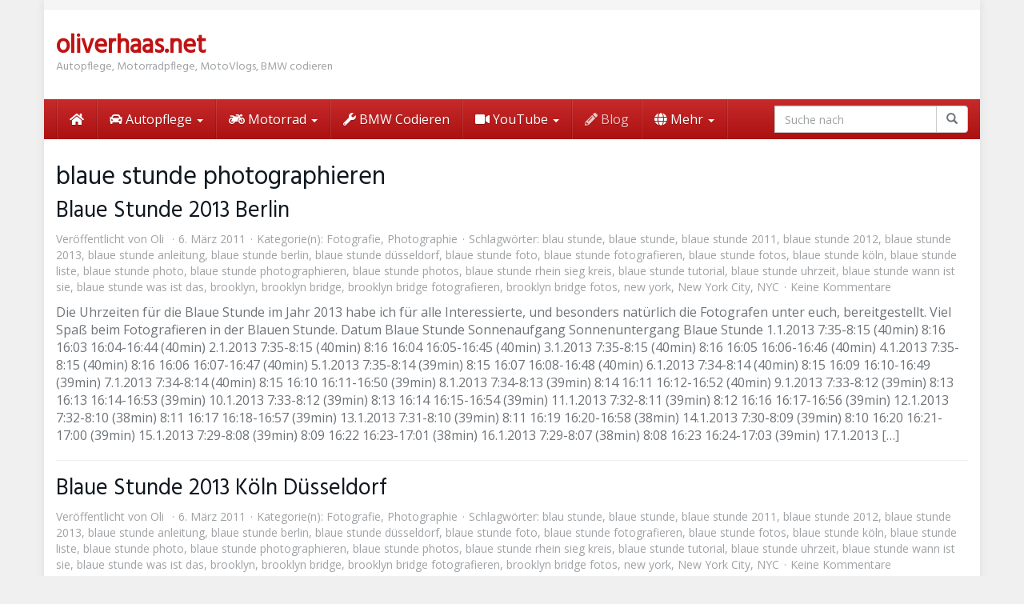

--- FILE ---
content_type: text/html; charset=UTF-8
request_url: https://www.oliverhaas.net/tag/blaue-stunde-photographieren
body_size: 23312
content:
<!DOCTYPE html>
<html dir="ltr" lang="de" prefix="og: https://ogp.me/ns#">
	<head>
		<meta charset="utf-8">
		<meta name="viewport" content="width=device-width, initial-scale=1.0, maximum-scale=5.0, user-scalable=yes"/>
		<meta http-equiv="X-UA-Compatible" content="IE=edge,chrome=1">
		<title>blaue stunde photographieren</title>
		
		<!-- All in One SEO 4.9.1.1 - aioseo.com -->
	<meta name="robots" content="max-image-preview:large" />
	<meta name="keywords" content="blaue stunde,blau stunde,blaue stunde wann ist sie,blaue stunde was ist das,blaue stunde fotos,blaue stunde foto,blaue stunde photo,blaue stunde photos,blaue stunde liste,blaue stunde uhrzeit,blaue stunde photographieren,blaue stunde fotografieren,blaue stunde anleitung,blaue stunde tutorial,brooklyn,new york city,nyc,new york,brooklyn bridge,brooklyn bridge fotografieren,brooklyn bridge fotos,blaue stunde köln,blaue stunde 2011,blaue stunde 2012,blaue stunde 2013,blaue stunde düsseldorf,blaue stunde rhein sieg kreis,blaue stunde berlin" />
	<link rel="canonical" href="https://www.oliverhaas.net/tag/blaue-stunde-photographieren" />
	<link rel="next" href="https://www.oliverhaas.net/tag/blaue-stunde-photographieren/page/2" />
	<meta name="generator" content="All in One SEO (AIOSEO) 4.9.1.1" />
		<script type="application/ld+json" class="aioseo-schema">
			{"@context":"https:\/\/schema.org","@graph":[{"@type":"BreadcrumbList","@id":"https:\/\/www.oliverhaas.net\/tag\/blaue-stunde-photographieren#breadcrumblist","itemListElement":[{"@type":"ListItem","@id":"https:\/\/www.oliverhaas.net#listItem","position":1,"name":"Home","item":"https:\/\/www.oliverhaas.net","nextItem":{"@type":"ListItem","@id":"https:\/\/www.oliverhaas.net\/tag\/blaue-stunde-photographieren#listItem","name":"blaue stunde photographieren"}},{"@type":"ListItem","@id":"https:\/\/www.oliverhaas.net\/tag\/blaue-stunde-photographieren#listItem","position":2,"name":"blaue stunde photographieren","previousItem":{"@type":"ListItem","@id":"https:\/\/www.oliverhaas.net#listItem","name":"Home"}}]},{"@type":"CollectionPage","@id":"https:\/\/www.oliverhaas.net\/tag\/blaue-stunde-photographieren#collectionpage","url":"https:\/\/www.oliverhaas.net\/tag\/blaue-stunde-photographieren","name":"blaue stunde photographieren","inLanguage":"de-DE","isPartOf":{"@id":"https:\/\/www.oliverhaas.net\/#website"},"breadcrumb":{"@id":"https:\/\/www.oliverhaas.net\/tag\/blaue-stunde-photographieren#breadcrumblist"}},{"@type":"Organization","@id":"https:\/\/www.oliverhaas.net\/#organization","name":"oliverhaas.net","description":"Autopflege, Motorradpflege, MotoVlogs, BMW codieren","url":"https:\/\/www.oliverhaas.net\/"},{"@type":"WebSite","@id":"https:\/\/www.oliverhaas.net\/#website","url":"https:\/\/www.oliverhaas.net\/","name":"oliverhaas.net","description":"Autopflege, Motorradpflege, MotoVlogs, BMW codieren","inLanguage":"de-DE","publisher":{"@id":"https:\/\/www.oliverhaas.net\/#organization"}}]}
		</script>
		<!-- All in One SEO -->

<link rel="alternate" type="application/rss+xml" title="oliverhaas.net &raquo; blaue stunde photographieren Schlagwort-Feed" href="https://www.oliverhaas.net/tag/blaue-stunde-photographieren/feed" />
<style id='wp-img-auto-sizes-contain-inline-css' type='text/css'>
img:is([sizes=auto i],[sizes^="auto," i]){contain-intrinsic-size:3000px 1500px}
/*# sourceURL=wp-img-auto-sizes-contain-inline-css */
</style>
<style id='wp-emoji-styles-inline-css' type='text/css'>

	img.wp-smiley, img.emoji {
		display: inline !important;
		border: none !important;
		box-shadow: none !important;
		height: 1em !important;
		width: 1em !important;
		margin: 0 0.07em !important;
		vertical-align: -0.1em !important;
		background: none !important;
		padding: 0 !important;
	}
/*# sourceURL=wp-emoji-styles-inline-css */
</style>
<link rel='stylesheet' id='cptch_stylesheet-css' href='https://www.oliverhaas.net/wp-content/plugins/captcha/css/front_end_style.css?ver=4.4.5' type='text/css' media='all' />
<link rel='stylesheet' id='dashicons-css' href='https://www.oliverhaas.net/wp-includes/css/dashicons.min.css?ver=6.9' type='text/css' media='all' />
<link rel='stylesheet' id='cptch_desktop_style-css' href='https://www.oliverhaas.net/wp-content/plugins/captcha/css/desktop_style.css?ver=4.4.5' type='text/css' media='all' />
<link rel='stylesheet' id='NextGEN-css' href='https://www.oliverhaas.net/wp-content/plugins/nextcellent-gallery-nextgen-legacy/css/nggallery.css?ver=1.0.0' type='text/css' media='screen' />
<link rel='stylesheet' id='NextCellent-Framework-css' href='https://www.oliverhaas.net/wp-content/plugins/nextcellent-gallery-nextgen-legacy/css/framework-min.css?ver=1.0.1' type='text/css' media='screen' />
<link rel='stylesheet' id='font-awesome-css' href='https://www.oliverhaas.net/wp-content/themes/affiliatetheme/_/css/font-awesome.min.css?ver=5.13.0' type='text/css' media='all' />
<link rel='stylesheet' id='boostrap-css' href='https://www.oliverhaas.net/wp-content/themes/affiliatetheme/_/css/bootstrap.min.css?ver=6.9' type='text/css' media='all' />
<link rel='stylesheet' id='theme-css' href='https://www.oliverhaas.net/wp-content/themes/affiliatetheme/style.css?ver=6.9' type='text/css' media='all' />
<style id='theme-inline-css' type='text/css'>
 #wrapper{ background-color:rgb(255, 255, 255); background-color:rgba(255,255,255,1); box-shadow:0 0 10px rgba(221,221,221,1); } #wrapper-fluid #main{ background-color:rgb(255, 255, 255); background-color:rgba(255,255,255,1); } a { color:#c01313; } a:hover, a:focus { color:#c62a2a; } ::selection { background:#c01313; color:#ffffff; } ::-moz-selection { background:#c01313; color:#ffffff; } .btn-at, .btn-primary { color:#ffffff; background-color:#c01313; border-color:#c01313; } .btn-detail { color:#ffffff; background-color:#9fa2a5; border-color:#9fa2a5; } .btn-buy { color:#ffffff; background-color:#f3961d; border-color:#f3961d; } .btn-link { color:#9fa2a5; }.btn-at.btn-outline, .btn-primary.btn-outline {background:none;color:#c01313;}.btn-detail.btn-outline {background:none; color:#9fa2a5;}.btn-buy.btn-outline {background:none; color:#f3961d;} .btn-at:hover, .btn-at:focus, .btn-at:active, .btn-primary:hover, .btn-primary:focus, .btn-primary:active, .btn-primary:active:hover, .btn-primary:active:focus { color:#ffffff; background-color:#c62a2a; border-color:#c62a2a; } .btn-detail:hover, .btn-detail:focus, .btn-detail:active { color:#ffffff; background-color:#a8abae; border-color:#a8abae; } .btn-buy:hover, .btn-buy:focus, .btn-buy:active { color:#ffffff; background-color:#f4a033; border-color:#f4a033; } .btn-link:hover, .btn-link:focus, .btn-link:active { color:#6f7479; } #topbar { background-color:rgb(245, 245, 245); background-color:rgba(245,245,245,1); color:#9fa2a5; } #topbar a { color:#9fa2a5; } #topbar a:hover, #topbar a:focus { color:#c01313; } #header { color:#9fa2a5; background-color:rgb(255, 255, 255); background:-moz-linear-gradient(top, rgba(255,255,255,1) 0%, rgba(255,255,255,1) 100%); background:-webkit-gradient(linear, left top, left bottom, color-stop(0%,rgba(255,255,255,1)), color-stop(100%,rgba(255,255,255,1))); background:-webkit-linear-gradient(top, rgba(255,255,255,1) 0%,rgba(255,255,255,1) 100%); background:-o-linear-gradient(top, rgba(255,255,255,1) 0%,rgba(255,255,255,1) 100%); background:-ms-linear-gradient(top, rgba(255,255,255,1) 0%,rgba(255,255,255,1) 100%); background:linear-gradient(to bottom, rgba(255,255,255,1) 0%,rgba(255,255,255,1) 100%); filter:progid:DXImageTransform.Microsoft.gradient( startColorstr='#ffffff', endColorstr='#ffffff',GradientType=0 ); } #header .brand { color:#c01313; } #header .brand small { color:#9fa2a5; } #header .brand:hover, #header .brand:focus { color:#101820; }.cart-mini .fa {color:#c01313;}.cart-mini strong {color:#101820;}.cart-mini a:hover strong,.cart-mini a:focus strong {color:#c01313;}.cart-mini small {color:#9fa2a5;} #navigation .navbar { background-color:rgb(172, 17, 17); background:-moz-linear-gradient(top, rgba(198,42,42,1) 0px, rgba(172,17,17,1) 50px); background:-webkit-gradient(linear, left top, left bottom, color-stop(0px,rgba(198,42,42,1)), color-stop(50px,rgba(172,17,17,1))); background:-webkit-linear-gradient(top, rgba(198,42,42,1) 0px,rgba(172,17,17,1) 50px); background:-o-linear-gradient(top, rgba(198,42,42,1) 0px,rgba(172,17,17,1) 50px); background:-ms-linear-gradient(top, rgba(198,42,42,1) 0px,rgba(172,17,17,1) 50px); background:linear-gradient(to bottom, rgba(198,42,42,1) 0px,rgba(172,17,17,1) 50px); filter:progid:DXImageTransform.Microsoft.gradient( startColorstr='#c62a2a', endColorstr='#ac1111',GradientType=0 ); } #navigation .navbar .navbar-nav > li > a { color:#ffffff; } #navigation .navbar .navbar-nav > li > a:hover, #navigation .navbar .navbar-nav > li > a:focus, #navigation .navbar .navbar-nav > li:hover > a, #navigation .navbar .navbar-nav > .open > a, #navigation .navbar .navbar-nav > .open > a:hover, #navigation .navbar .navbar-nav > .open > a:focus, #navigation .navbar .navbar-nav > .current_page_item > a:hover, #navigation .navbar .navbar-nav > .current_page_item > a:focus, #navigation .navbar .navbar-nav > .current_page_parent > a:hover, #navigation .navbar .navbar-nav > .current_page_parent > a:focus { color:#ffffff; background-color:rgb(16, 24, 32); background:-moz-linear-gradient(top, rgba(63,70,76,1) 0%, rgba(16,24,32,1) 100%); background:-webkit-gradient(linear, left top, left bottom, color-stop(0%,rgba(63,70,76,1)), color-stop(100%,rgba(16,24,32,1))); background:-webkit-linear-gradient(top, rgba(63,70,76,1) 0%,rgba(16,24,32,1) 100%); background:-o-linear-gradient(top, rgba(63,70,76,1) 0%,rgba(16,24,32,1) 100%); background:-ms-linear-gradient(top, rgba(63,70,76,1) 0%,rgba(16,24,32,1) 100%); background:linear-gradient(to bottom, rgba(63,70,76,1) 0%,rgba(16,24,32,1) 100%); filter:progid:DXImageTransform.Microsoft.gradient( startColorstr='#3f464c', endColorstr='#101820',GradientType=0 ); } #navigation .navbar .navbar-nav > .current_page_item > a, #navigation .navbar .navbar-nav > .current_page_parent > a,#navigation .navbar .navbar-nav > .current-menu-item > a, #navigation .navbar .navbar-nav > .current-menu-ancestor > a { color:#efc4c4; } #navigation .navbar .navbar-brand { color:#efc4c4; } #navigation .navbar .navbar-brand:hover, #navigation .navbar .navbar-brand:focus { color:#ffffff; } #navigation .navbar .navbar-brand, #navigation .navbar .navbar-nav > li > a { text-shadow:0 1px 0 rgba(0, 0, 0, 0.25); } @media (max-width:767px) { #navigation .navbar .navbar-toggle .icon-bar { box-shadow:0 1px 0 rgba(0, 0, 0, 0.25); } } @media (min-width:768px) { #navigation .navbar .navbar-nav { border-right:1px solid rgb(255, 255, 255); border-right:1px solid rgba(255,255,255,0.1); border-left:1px solid rgb(0, 0, 0); border-left:1px solid rgba(0,0,0,0.1); } #navigation .navbar .navbar-nav > li { border-right:1px solid rgb(0, 0, 0); border-right:1px solid rgba(0,0,0,0.1); border-left:1px solid rgb(255, 255, 255); border-left:1px solid rgba(255,255,255,0.1); } #navigation .dropdown-submenu > a:after { border-left-color:#9fa2a5; } #navigation .dropdown-submenu:hover > a:after, #navigation .dropdown-submenu.open > a:after, #navigation .dropdown-submenu > a:hover:after, #navigation .dropdown-submenu > a:focus:after { border-left-color:#ffffff!important; } } @media (max-width:767px) { #navigation .navbar .navbar-collapse { border-color:rgb(0, 0, 0); border-color:rgba(0,0,0,0.1); box-shadow:inset 0 1px 0 rgb(255, 255, 255); box-shadow:inset 0 1px 0 rgba(255,255,255,0.1); } #navigation .navbar .navbar-form { border-color:rgb(0, 0, 0); border-color:rgba(0,0,0,0.1); box-shadow:inset 0 1px 0 rgb(255, 255, 255), 0 1px 0 rgb(255, 255, 255); box-shadow:inset 0 1px 0 rgba(255,255,255,0.1), 0 1px 0 rgba(255,255,255,0.1); } } #navigation .navbar .navbar-toggle .icon-bar { background-color:#efc4c4; } #navigation .navbar .navbar-toggle:hover .icon-bar, #navigation .navbar .navbar-toggle:focus .icon-bar { background-color:#ffffff; } #navigation .dropdown-menu { background-color:rgb(16, 24, 32); background-color:rgba(16,24,32,1); } #navigation .dropdown-menu > li > a { color:#ffffff; } #navigation .dropdown-menu > .current_page_item > a, #navigation .dropdown-menu > .current_page_parent > a { color:#9fa2a5; } #navigation .dropdown-menu > .current_page_item > a:after, #navigation .dropdown-menu > .current_page_parent > a:after { border-left-color:#9fa2a5; } #navigation .dropdown-menu > li:hover > a, #navigation .dropdown-menu > li.open > a, #navigation .dropdown-menu > li > a:hover, #navigation .dropdown-menu > li > a:focus { background-color:rgb(192, 19, 19); background-color:rgba(192,19,19,1); color:#ffffff; } .thumbnail[class*="product-"] .product-title { color:#101820; } .thumbnail[class*="product-"] .product-title:hover,.thumbnail[class*="product-"] .product-title:focus { color:#c01313; text-decoration:none; } #sidebar .widget { background-color:rgb(250, 250, 250); background-color:rgba(250,250,250,1); border:1px solid #eee; }#sidebar .widget .h1 { color:#ffffff; background-color:rgb(16, 24, 32); background:-moz-linear-gradient(top, rgba(63,70,76,1) 0%, rgba(16,24,32,1) 100%); background:-webkit-gradient(linear, left top, left bottom, color-stop(0%,rgba(63,70,76,1)), color-stop(100%,rgba(16,24,32,1))); background:-webkit-linear-gradient(top, rgba(63,70,76,1) 0%,rgba(16,24,32,1) 100%); background:-o-linear-gradient(top, rgba(63,70,76,1) 0%,rgba(16,24,32,1) 100%); background:-ms-linear-gradient(top, rgba(63,70,76,1) 0%,rgba(16,24,32,1) 100%); background:linear-gradient(to bottom, rgba(63,70,76,1) 0%,rgba(16,24,32,1) 100%); filter:progid:DXImageTransform.Microsoft.gradient( startColorstr='#3f464c', endColorstr='#101820',GradientType=0 ); } #sidebar .widget_inline ul li, #sidebar .widget_block ul li a,#sidebar .widget_amazon_cart .price-sum, .filterform .form-group { border-top:1px solid #eee; }#sidebar .widget hr {border-color:#eee;}#sidebar .widget_amazon_cart .price-sum {border-bottom:1px solid #eee;}#sidebar .widget a:not(.btn),.thumbnail[class*="product-"] .product-title {color:#101820;}#sidebar .widget a:not(.btn):hover,#sidebar .widget a:not(.btn):focus,.thumbnail[class*="product-"] .product-title:hover,.thumbnail[class*="product-"] .product-title:focus {color:#c01313;} #sidebar .widget_block a:not(.btn),#sidebar .widget_product_feed ul li a p,#sidebar .widget_amazon_cart ul li a p { color:#101820; } #sidebar .widget_block a:not(.btn):hover, #sidebar .widget_block a:not(.btn):focus,#sidebar .widget_product_feed ul li a:hover p,#sidebar .widget_amazon_cart ul li a:hover p,#sidebar .widget_product_feed ul li a:focus p,#sidebar .widget_amazon_cart ul li a:focus p { background-color:rgb(255, 255, 255); background-color:rgba(255,255,255,1); color:#c01313; } #sidebar .widget_block ul > li > a:hover + .count, #sidebar .widget_block ul > li > a:focus + .count { color:#c01313; } #sidebar .widget_inline ul li, #sidebar .widget .post-date, #sidebar .widget .rss-date, #sidebar .widget cite, #sidebar .widget .count, #sidebar .widget_inline caption,#sidebar .widget .filterform .slide span,#sidebar .widget_amazon_cart .remove a,#sidebar .widget .filterform .filter-instruction,#sidebar .widget_calendar #wp-calendar td,#sidebar .widget_product_advice .product-tax a { color:#9fa2a5; }#sidebar .widget .textwidget,#sidebar .widget .filterform label,#sidebar .widget .filterform .control-label,#sidebar .widget_calendar #wp-calendar th,#sidebar .widget_calendar #wp-calendar caption,#sidebar .widget label.screen-reader-text,#sidebar .widget_amazon_cart .price-sum { color:#6f7479;}.toc_widget > .toc_widget_list li {border-top:1px solid #eee;}.toc_widget > .toc_widget_list li a > .toc_number {color:#c01313;} #footer .widget { background-color:#fff; background-color:#fff; border:1px solid #f5f5f5; }#footer .widget .h1 { color:#101820; background-color:rgb(255, 255, 255); background:-moz-linear-gradient(top, rgba(255,255,255,1) 0%, rgba(255,255,255,1) 100%); background:-webkit-gradient(linear, left top, left bottom, color-stop(0%,rgba(255,255,255,1)), color-stop(100%,rgba(255,255,255,1))); background:-webkit-linear-gradient(top, rgba(255,255,255,1) 0%,rgba(255,255,255,1) 100%); background:-o-linear-gradient(top, rgba(255,255,255,1) 0%,rgba(255,255,255,1) 100%); background:-ms-linear-gradient(top, rgba(255,255,255,1) 0%,rgba(255,255,255,1) 100%); background:linear-gradient(to bottom, rgba(255,255,255,1) 0%,rgba(255,255,255,1) 100%); filter:progid:DXImageTransform.Microsoft.gradient( startColorstr='#ffffff', endColorstr='#ffffff',GradientType=0 );border-bottom:1px solid #f5f5f5;} #footer .widget_inline ul li, #footer .widget_block ul > li > a,#footer .widget_amazon_cart .price-sum, #footer .filterform .form-group { border-top:1px solid #f5f5f5; }#footer .widget hr {border-color:#f5f5f5;}#footer .widget_amazon_cart .price-sum {border-bottom:1px solid #f5f5f5;}#footer .widget a:not(.btn),#footer .thumbnail[class*="product-"] .product-title {color:#101820;}#footer .widget a:not(.btn):hover,#footer .widget a:not(.btn):focus,#footer .thumbnail[class*="product-"] .product-title:hover,#footer .thumbnail[class*="product-"] .product-title:focus {color:#c01313;} #footer .widget_block a:not(.btn),#footer .widget_product_feed ul li a p,#footer .widget_amazon_cart ul li a p { color:#101820; } #footer .widget_block a:not(.btn):hover, #footer .widget_block a:not(.btn):focus,#footer .widget_product_feed ul li a:hover p,#footer .widget_amazon_cart ul li a:hover p,#footer .widget_product_feed ul li a:focus p,#footer .widget_amazon_cart ul li a:focus p { background-color:rgb(250, 250, 250); background-color:rgba(250,250,250,1); color:#c01313; } #footer .widget_block ul > li > a:hover + .count, #footer .widget_block ul > li > a:focus + .count { color:#c01313; } #footer .widget_inline ul li, #footer .widget .post-date, #footer .widget .rss-date, #footer .widget cite, #footer .widget .count, #footer .widget_inline caption,#footer .widget .filterform .slide span,#footer .widget_amazon_cart .remove a,#footer .widget .filterform .filter-instruction,#footer .widget_calendar #wp-calendar td,#footer .widget_product_advice .product-tax a { color:#9fa2a5; }#footer .widget .textwidget,#footer .widget .filterform label,#footer .widget .filterform .control-label,#footer .widget_calendar #wp-calendar th,#footer .widget_calendar #wp-calendar caption,#footer .widget label.screen-reader-text,#footer .widget_amazon_cart .price-sum { color:#6f7479;}.table-amazon-cart .product-title p a {color:#101820;}.table-amazon-cart .product-title p a:hover,.table-amazon-cart .product-title p a:focus {color:#c01313;} #breadcrumbs { background-color:rgb(16, 24, 32); background-color:rgba(16,24,32,1); } #breadcrumbs p { color:#6f7479; } #breadcrumbs a { color:#9fa2a5; } #breadcrumbs a:hover, #breadcrumbs a:focus { color:#ffffff; } #footer-top { background-color:rgb(255, 255, 255); background-color:rgba(255,255,255,1); } #footer-bottom { background-color:rgb(255, 255, 255); background-color:rgba(255,255,255,1); color:#9fa2a5; } #footer-bottom a { color:#9fa2a5; } #footer-bottom a:hover, #footer-bottom a:focus { color:#c01313; } .table-product > thead > tr > th { color:#ffffff; background:#9fa2a5; background:-moz-linear-gradient(top, #9fa2a5 0%, #6f7479 100%); background:-webkit-gradient(linear, left top, left bottom, color-stop(0%,#9fa2a5), color-stop(100%,#6f7479)); background:-webkit-linear-gradient(top, #9fa2a5 0%,#6f7479 100%); background:-o-linear-gradient(top, #9fa2a5 0%,#6f7479 100%); background:-ms-linear-gradient(top, #9fa2a5 0%,#6f7479 100%); background:linear-gradient(to bottom, #9fa2a5 0%,#6f7479 100%); filter:progid:DXImageTransform.Microsoft.gradient( startColorstr="#9fa2a5", endColorstr="#6f7479",GradientType=0 ); } .table-product-x thead tr:first-of-type .table-highlight { color:#ffffff; background:#94c245; background:-moz-linear-gradient(top, #94c245 0%, #7ab317 100%); background:-webkit-gradient(linear, left top, left bottom, color-stop(0%,#94c245), color-stop(100%,#7ab317)); background:-webkit-linear-gradient(top, #94c245 0%,#7ab317 100%); background:-o-linear-gradient(top, #94c245 0%,#7ab317 100%); background:-ms-linear-gradient(top, #94c245 0%,#7ab317 100%); background:linear-gradient(to bottom, #94c245 0%,#7ab317 100%); filter:progid:DXImageTransform.Microsoft.gradient( startColorstr="#94c245", endColorstr="#7ab317",GradientType=0 ); border-left:2px solid #7ab317 !important; border-right:2px solid #7ab317 !important; } .table-product-x tbody .table-highlight { border-left:2px solid #7ab317 !important; border-right:2px solid #7ab317 !important; } .table-product-x tbody tr:last-of-type .table-highlight { border-bottom:2px solid #7ab317 !important; } .table-product-y .table-highlight { border:none; box-shadow:0 2px 0 #7ab317 inset, 0 -2px 0 #7ab317 inset; } .table-product-y .table-highlight:first-of-type { background:#7ab317; color:#ffffff; } .table-product-y .table-highlight:last-of-type { box-shadow:0 2px 0 #7ab317 inset, 0 -2px 0 #7ab317 inset, -2px 0 0 #7ab317 inset; } .table-product .table-highlight { background:rgba(122,179,23,0.05); border-color:rgba(122,179,23,0.1); } #header > .container .form-search .btn:hover, #header > .container .form-search .btn:focus { color:#c01313; } .post-meta a:hover, .post-meta a:focus { color:#c01313; } article[class*="post-"] > h2 > a:hover, article[class*="post-"] > h2 > a:focus, article[class*="post-"] > .post-inner > h2 > a:hover, article[class*="post-"] > .post-inner > h2 > a:focus { color:#c01313; } .pagination > li > a:hover, .pagination > li > span:hover, .pagination > li > a:focus, .pagination > li > span:focus { color:#c01313; } .pagination > .active > a, .pagination > .active > span, .pagination > .active > a:hover, .pagination > .active > span:hover, .pagination > .active > a:focus, .pagination > .active > span:focus { background-color:#c01313; border-color:#c01313; } .pager li > a:hover, .pager li > a:focus { color:#c01313; } .comment .media-heading a:hover, .comment .media-heading a:focus { color:#c01313; } .comment .comment-reply-link:hover, .comment .comment-reply-link:focus { color:#c01313; } .nav-tabs > li.active > a, .nav-tabs > li.active > a:hover, .nav-tabs > li.active > a:focus { color:#c01313; } div[id*="accordion"] .panel-heading .panel-title[aria-expanded="true"] { color:#c01313; } @media (max-width:767px) { #atTab.nav-tabs .dropdown-menu > li > a:focus, #atTab.nav-tabs .dropdown-menu > li > a:hover { color:#c01313; } #atTab.nav-tabs .dropdown-menu > li.active > a { background:#c01313; } } .result-filter .btn-link.active { color:#c01313; } .badge-at { background:#c01313; } .table-product .product-title > a:hover, .table-product .product-title > a:focus { color:#c01313; } .product-reviews-number .progress svg path { stroke:#c01313; } .filterform .slider-selection { background:#c01313; } .select2-container--default .select2-results__option--highlighted[aria-selected] { background-color:#c01313; } .select2-container--default .select2-results > .select2-results__options::-webkit-scrollbar-thumb:active { background:#c01313; } article[class*="post-"] > h2 > a, article[class*="post-"] > .post-inner > h2 > a { color:#101820; } .comment .media-heading { color:#101820; } .form-control:focus { color:#101820; } .result-filter .btn-link:hover, .result-filter .btn-link:focus { color:#101820; } .table-product .product-title > a { color:#101820; } .product_top_rated .title a { color:#101820; } .product_top_rated .title a:hover, .product_top_rated .title a:focus { color:#c01313; } .product-select-shortcode .label-control { color:#101820; } .product_top_rated .progress-bar { background:#c01313; } .product-grid-hover:hover .caption-hover { box-shadow:0 0 0 3px #c01313; } .product-grid-hover .caption-hover .caption-hover-txt { border:3px solid #c01313; } .page-nav > span { color:#c01313; } .page-nav a:hover, .page-nav a:focus { color:#c01313; }.product-price .price,.widget_amazon_cart .product-price {color:#7ab317;}.product-price .price del,.widget_amazon_cart .product-price del {color:#c01313;}.product-rating {color:#9fa2a5;}.product-rating [class*="fa-star"] {color:#f3961d;}.product-price .price-hint {color:#9fa2a5;}.table-product .product-reviews .rating-summary-value {color:#101820;}.cookie-bar {background:rgba(16,24,32, 0.95);} 
/*# sourceURL=theme-inline-css */
</style>
<link rel='stylesheet' id='lightbox-css' href='https://www.oliverhaas.net/wp-content/themes/affiliatetheme/_/css/lightbox.css?ver=6.9' type='text/css' media='all' />
<link rel='stylesheet' id='borlabs-cookie-css' href='https://www.oliverhaas.net/wp-content/cache/borlabs-cookie/borlabs-cookie_1_de.css?ver=2.3.5-12' type='text/css' media='all' />
<link rel='stylesheet' id='tablepress-default-css' href='https://www.oliverhaas.net/wp-content/plugins/tablepress/css/build/default.css?ver=3.2.5' type='text/css' media='all' />
<script type="text/javascript" src="https://www.oliverhaas.net/wp-includes/js/jquery/jquery.min.js?ver=3.7.1" id="jquery-core-js"></script>
<script type="text/javascript" src="https://www.oliverhaas.net/wp-includes/js/jquery/jquery-migrate.min.js?ver=3.4.1" id="jquery-migrate-js"></script>
<script type="text/javascript" src="https://www.oliverhaas.net/wp-content/plugins/nextcellent-gallery-nextgen-legacy/js/owl.carousel.min.js?ver=2" id="owl-js"></script>
<script type="text/javascript" id="borlabs-cookie-prioritize-js-extra">
/* <![CDATA[ */
var borlabsCookiePrioritized = {"domain":"www.oliverhaas.net","path":"/","version":"1","bots":"1","optInJS":{"statistics":{"google-analytics":"[base64]"}}};
//# sourceURL=borlabs-cookie-prioritize-js-extra
/* ]]> */
</script>
<script type="text/javascript" src="https://www.oliverhaas.net/wp-content/plugins/borlabs-cookie/assets/javascript/borlabs-cookie-prioritize.min.js?ver=2.3.5" id="borlabs-cookie-prioritize-js"></script>
<link rel="https://api.w.org/" href="https://www.oliverhaas.net/wp-json/" /><link rel="alternate" title="JSON" type="application/json" href="https://www.oliverhaas.net/wp-json/wp/v2/tags/1673" /><link rel="EditURI" type="application/rsd+xml" title="RSD" href="https://www.oliverhaas.net/xmlrpc.php?rsd" />
<!-- <meta name="NextGEN" version="1.9.35" /> -->
	<!--Simple Popup Plugin v4.0 / RH Mods-->
	<script language="javascript" type="text/javascript">
	<!--
	var swin=null;
	function popitup(mypage,w,h,pos,myname,infocus){
	    if (w!=parseInt(w)||w<=0) w=$width;
	    if (h!=parseInt(h)||h<=0) h=$height;
	    if (myname==null){myname="swin"};
	    var myleft = 0;
	    var mytop = 0;
	    if (myleft==0 && mytop==0 && pos!="random"){pos="center"};
	    if (pos=="random"){myleft=(screen.width)?Math.floor(Math.random()*(screen.width-w)):100;mytop=(screen.height)?Math.floor(Math.random()*((screen.height-h)-75)):100;}
	    if (pos=="center"){myleft=(screen.width)?(screen.width-w)/2:100;mytop=(screen.height)?(screen.height-h)/2:100;}
	    settings="width=" + w + ",height=" + h + ",top=" + mytop + ",left=" + myleft + ",scrollbars=no,location=no,directories=no,status=no,menubar=no,toolbar=no,resizable=no";swin=window.open(mypage,myname,settings);
	    if (infocus==null || infocus=="front"){swin.focus()};
	    return false;
	}
	// -->
	</script>
	<!--/Simple Popup Plugin-->
	<script type="text/javascript">
(function(url){
	if(/(?:Chrome\/26\.0\.1410\.63 Safari\/537\.31|WordfenceTestMonBot)/.test(navigator.userAgent)){ return; }
	var addEvent = function(evt, handler) {
		if (window.addEventListener) {
			document.addEventListener(evt, handler, false);
		} else if (window.attachEvent) {
			document.attachEvent('on' + evt, handler);
		}
	};
	var removeEvent = function(evt, handler) {
		if (window.removeEventListener) {
			document.removeEventListener(evt, handler, false);
		} else if (window.detachEvent) {
			document.detachEvent('on' + evt, handler);
		}
	};
	var evts = 'contextmenu dblclick drag dragend dragenter dragleave dragover dragstart drop keydown keypress keyup mousedown mousemove mouseout mouseover mouseup mousewheel scroll'.split(' ');
	var logHuman = function() {
		if (window.wfLogHumanRan) { return; }
		window.wfLogHumanRan = true;
		var wfscr = document.createElement('script');
		wfscr.type = 'text/javascript';
		wfscr.async = true;
		wfscr.src = url + '&r=' + Math.random();
		(document.getElementsByTagName('head')[0]||document.getElementsByTagName('body')[0]).appendChild(wfscr);
		for (var i = 0; i < evts.length; i++) {
			removeEvent(evts[i], logHuman);
		}
	};
	for (var i = 0; i < evts.length; i++) {
		addEvent(evts[i], logHuman);
	}
})('//www.oliverhaas.net/?wordfence_lh=1&hid=0B5718F5552FF245DD8EC6893656BB5A');
</script><script type="text/javascript">
	window._wp_rp_static_base_url = 'https://wprp.zemanta.com/static/';
	window._wp_rp_wp_ajax_url = "https://www.oliverhaas.net/wp-admin/admin-ajax.php";
	window._wp_rp_plugin_version = '3.6.4';
	window._wp_rp_post_id = '1874';
	window._wp_rp_num_rel_posts = '3';
	window._wp_rp_thumbnails = false;
	window._wp_rp_post_title = 'Blaue+Stunde+2013+Berlin';
	window._wp_rp_post_tags = ['blaue+stunde+photo', 'blaue+stunde+uhrzeit', 'brooklyn+bridge+fotografieren', 'blaue+stunde', 'blaue+stunde+berlin', 'blaue+stunde+k%C3%B6ln', 'blaue+stunde+rhein+sieg+kreis', 'brooklyn', 'new+york+city', 'blaue+stunde+2013', 'blaue+stunde+fotografieren', 'blaue+stunde+photographieren', 'blaue+stunde+wann+ist+sie', 'brooklyn+bridge+fotos', 'blaue+stunde+2011', 'blaue+stunde+d%C3%BCsseldorf', 'blaue+stunde+liste', 'blaue+stunde+tutorial', 'brooklyn+bridge', 'nyc', 'blau+stunde', 'blaue+stunde+anleitung', 'blaue+stunde+fotos', 'blaue+stunde+photos', 'blaue+stunde+was+ist+das', 'new+york', 'blaue+stunde+2012', 'blaue+stunde+foto', 'fotografie', 'photographie', 'berlin', 'ich', 'spa', 'und', 'im', 'der', '100', 'fr', 'die', 'top', '2013', 'left'];
	window._wp_rp_promoted_content = true;
</script>

<script type="text/javascript" src="https://www.oliverhaas.net/wp-content/plugins/wp-table/tablesort.js"></script>
<style type="text/css">
.wptable {
	border-width: 1 px;
	border-color: #e4e6e6;
	border-style: solid;
	width: 75%;
}

.wptable th {
	border-width: 1px;
	border-color: #e4e6e6;
	background-color: #e4e6e6;
	border-style: solid;
}

.wptable td {
	border-width: 1px;
	border-color: #e4e6e6;
	border-style: solid;
}

.wptable tr.alt {
 	background-color: #F4F4EC;
}

</style>
<script type="text/javascript"> var ajaxurl = "https://www.oliverhaas.net/wp-admin/admin-ajax.php" </script><!-- Es ist keine amphtml-Version verfügbar für diese URL. --><style id="kirki-inline-styles">body{background:#f0f0f0;background-color:#f0f0f0;background-repeat:no-repeat;background-position:left top;-webkit-background-size:cover;-moz-background-size:cover;-ms-background-size:cover;-o-background-size:cover;background-size:cover;}h1, h2, h3, h4, h5, h6, .h1, .h2, .h3, .h4, .h5, .h6{font-family:Hind;font-weight:400;text-transform:none;color:#101820;}body, .product-grid-hover .caption-hover .caption-hover-txt{font-family:Open Sans;font-weight:400;text-transform:none;color:#6f7479;}#header .brand{font-family:Hind;font-weight:400;text-transform:none;}/* devanagari */
@font-face {
  font-family: 'Hind';
  font-style: normal;
  font-weight: 400;
  font-display: swap;
  src: url(https://www.oliverhaas.net/wp-content/fonts/hind/font) format('woff');
  unicode-range: U+0900-097F, U+1CD0-1CF9, U+200C-200D, U+20A8, U+20B9, U+20F0, U+25CC, U+A830-A839, U+A8E0-A8FF, U+11B00-11B09;
}
/* latin-ext */
@font-face {
  font-family: 'Hind';
  font-style: normal;
  font-weight: 400;
  font-display: swap;
  src: url(https://www.oliverhaas.net/wp-content/fonts/hind/font) format('woff');
  unicode-range: U+0100-02BA, U+02BD-02C5, U+02C7-02CC, U+02CE-02D7, U+02DD-02FF, U+0304, U+0308, U+0329, U+1D00-1DBF, U+1E00-1E9F, U+1EF2-1EFF, U+2020, U+20A0-20AB, U+20AD-20C0, U+2113, U+2C60-2C7F, U+A720-A7FF;
}
/* latin */
@font-face {
  font-family: 'Hind';
  font-style: normal;
  font-weight: 400;
  font-display: swap;
  src: url(https://www.oliverhaas.net/wp-content/fonts/hind/font) format('woff');
  unicode-range: U+0000-00FF, U+0131, U+0152-0153, U+02BB-02BC, U+02C6, U+02DA, U+02DC, U+0304, U+0308, U+0329, U+2000-206F, U+20AC, U+2122, U+2191, U+2193, U+2212, U+2215, U+FEFF, U+FFFD;
}/* cyrillic-ext */
@font-face {
  font-family: 'Open Sans';
  font-style: normal;
  font-weight: 400;
  font-stretch: normal;
  font-display: swap;
  src: url(https://www.oliverhaas.net/wp-content/fonts/open-sans/font) format('woff');
  unicode-range: U+0460-052F, U+1C80-1C8A, U+20B4, U+2DE0-2DFF, U+A640-A69F, U+FE2E-FE2F;
}
/* cyrillic */
@font-face {
  font-family: 'Open Sans';
  font-style: normal;
  font-weight: 400;
  font-stretch: normal;
  font-display: swap;
  src: url(https://www.oliverhaas.net/wp-content/fonts/open-sans/font) format('woff');
  unicode-range: U+0301, U+0400-045F, U+0490-0491, U+04B0-04B1, U+2116;
}
/* greek-ext */
@font-face {
  font-family: 'Open Sans';
  font-style: normal;
  font-weight: 400;
  font-stretch: normal;
  font-display: swap;
  src: url(https://www.oliverhaas.net/wp-content/fonts/open-sans/font) format('woff');
  unicode-range: U+1F00-1FFF;
}
/* greek */
@font-face {
  font-family: 'Open Sans';
  font-style: normal;
  font-weight: 400;
  font-stretch: normal;
  font-display: swap;
  src: url(https://www.oliverhaas.net/wp-content/fonts/open-sans/font) format('woff');
  unicode-range: U+0370-0377, U+037A-037F, U+0384-038A, U+038C, U+038E-03A1, U+03A3-03FF;
}
/* hebrew */
@font-face {
  font-family: 'Open Sans';
  font-style: normal;
  font-weight: 400;
  font-stretch: normal;
  font-display: swap;
  src: url(https://www.oliverhaas.net/wp-content/fonts/open-sans/font) format('woff');
  unicode-range: U+0307-0308, U+0590-05FF, U+200C-2010, U+20AA, U+25CC, U+FB1D-FB4F;
}
/* math */
@font-face {
  font-family: 'Open Sans';
  font-style: normal;
  font-weight: 400;
  font-stretch: normal;
  font-display: swap;
  src: url(https://www.oliverhaas.net/wp-content/fonts/open-sans/font) format('woff');
  unicode-range: U+0302-0303, U+0305, U+0307-0308, U+0310, U+0312, U+0315, U+031A, U+0326-0327, U+032C, U+032F-0330, U+0332-0333, U+0338, U+033A, U+0346, U+034D, U+0391-03A1, U+03A3-03A9, U+03B1-03C9, U+03D1, U+03D5-03D6, U+03F0-03F1, U+03F4-03F5, U+2016-2017, U+2034-2038, U+203C, U+2040, U+2043, U+2047, U+2050, U+2057, U+205F, U+2070-2071, U+2074-208E, U+2090-209C, U+20D0-20DC, U+20E1, U+20E5-20EF, U+2100-2112, U+2114-2115, U+2117-2121, U+2123-214F, U+2190, U+2192, U+2194-21AE, U+21B0-21E5, U+21F1-21F2, U+21F4-2211, U+2213-2214, U+2216-22FF, U+2308-230B, U+2310, U+2319, U+231C-2321, U+2336-237A, U+237C, U+2395, U+239B-23B7, U+23D0, U+23DC-23E1, U+2474-2475, U+25AF, U+25B3, U+25B7, U+25BD, U+25C1, U+25CA, U+25CC, U+25FB, U+266D-266F, U+27C0-27FF, U+2900-2AFF, U+2B0E-2B11, U+2B30-2B4C, U+2BFE, U+3030, U+FF5B, U+FF5D, U+1D400-1D7FF, U+1EE00-1EEFF;
}
/* symbols */
@font-face {
  font-family: 'Open Sans';
  font-style: normal;
  font-weight: 400;
  font-stretch: normal;
  font-display: swap;
  src: url(https://www.oliverhaas.net/wp-content/fonts/open-sans/font) format('woff');
  unicode-range: U+0001-000C, U+000E-001F, U+007F-009F, U+20DD-20E0, U+20E2-20E4, U+2150-218F, U+2190, U+2192, U+2194-2199, U+21AF, U+21E6-21F0, U+21F3, U+2218-2219, U+2299, U+22C4-22C6, U+2300-243F, U+2440-244A, U+2460-24FF, U+25A0-27BF, U+2800-28FF, U+2921-2922, U+2981, U+29BF, U+29EB, U+2B00-2BFF, U+4DC0-4DFF, U+FFF9-FFFB, U+10140-1018E, U+10190-1019C, U+101A0, U+101D0-101FD, U+102E0-102FB, U+10E60-10E7E, U+1D2C0-1D2D3, U+1D2E0-1D37F, U+1F000-1F0FF, U+1F100-1F1AD, U+1F1E6-1F1FF, U+1F30D-1F30F, U+1F315, U+1F31C, U+1F31E, U+1F320-1F32C, U+1F336, U+1F378, U+1F37D, U+1F382, U+1F393-1F39F, U+1F3A7-1F3A8, U+1F3AC-1F3AF, U+1F3C2, U+1F3C4-1F3C6, U+1F3CA-1F3CE, U+1F3D4-1F3E0, U+1F3ED, U+1F3F1-1F3F3, U+1F3F5-1F3F7, U+1F408, U+1F415, U+1F41F, U+1F426, U+1F43F, U+1F441-1F442, U+1F444, U+1F446-1F449, U+1F44C-1F44E, U+1F453, U+1F46A, U+1F47D, U+1F4A3, U+1F4B0, U+1F4B3, U+1F4B9, U+1F4BB, U+1F4BF, U+1F4C8-1F4CB, U+1F4D6, U+1F4DA, U+1F4DF, U+1F4E3-1F4E6, U+1F4EA-1F4ED, U+1F4F7, U+1F4F9-1F4FB, U+1F4FD-1F4FE, U+1F503, U+1F507-1F50B, U+1F50D, U+1F512-1F513, U+1F53E-1F54A, U+1F54F-1F5FA, U+1F610, U+1F650-1F67F, U+1F687, U+1F68D, U+1F691, U+1F694, U+1F698, U+1F6AD, U+1F6B2, U+1F6B9-1F6BA, U+1F6BC, U+1F6C6-1F6CF, U+1F6D3-1F6D7, U+1F6E0-1F6EA, U+1F6F0-1F6F3, U+1F6F7-1F6FC, U+1F700-1F7FF, U+1F800-1F80B, U+1F810-1F847, U+1F850-1F859, U+1F860-1F887, U+1F890-1F8AD, U+1F8B0-1F8BB, U+1F8C0-1F8C1, U+1F900-1F90B, U+1F93B, U+1F946, U+1F984, U+1F996, U+1F9E9, U+1FA00-1FA6F, U+1FA70-1FA7C, U+1FA80-1FA89, U+1FA8F-1FAC6, U+1FACE-1FADC, U+1FADF-1FAE9, U+1FAF0-1FAF8, U+1FB00-1FBFF;
}
/* vietnamese */
@font-face {
  font-family: 'Open Sans';
  font-style: normal;
  font-weight: 400;
  font-stretch: normal;
  font-display: swap;
  src: url(https://www.oliverhaas.net/wp-content/fonts/open-sans/font) format('woff');
  unicode-range: U+0102-0103, U+0110-0111, U+0128-0129, U+0168-0169, U+01A0-01A1, U+01AF-01B0, U+0300-0301, U+0303-0304, U+0308-0309, U+0323, U+0329, U+1EA0-1EF9, U+20AB;
}
/* latin-ext */
@font-face {
  font-family: 'Open Sans';
  font-style: normal;
  font-weight: 400;
  font-stretch: normal;
  font-display: swap;
  src: url(https://www.oliverhaas.net/wp-content/fonts/open-sans/font) format('woff');
  unicode-range: U+0100-02BA, U+02BD-02C5, U+02C7-02CC, U+02CE-02D7, U+02DD-02FF, U+0304, U+0308, U+0329, U+1D00-1DBF, U+1E00-1E9F, U+1EF2-1EFF, U+2020, U+20A0-20AB, U+20AD-20C0, U+2113, U+2C60-2C7F, U+A720-A7FF;
}
/* latin */
@font-face {
  font-family: 'Open Sans';
  font-style: normal;
  font-weight: 400;
  font-stretch: normal;
  font-display: swap;
  src: url(https://www.oliverhaas.net/wp-content/fonts/open-sans/font) format('woff');
  unicode-range: U+0000-00FF, U+0131, U+0152-0153, U+02BB-02BC, U+02C6, U+02DA, U+02DC, U+0304, U+0308, U+0329, U+2000-206F, U+20AC, U+2122, U+2191, U+2193, U+2212, U+2215, U+FEFF, U+FFFD;
}/* devanagari */
@font-face {
  font-family: 'Hind';
  font-style: normal;
  font-weight: 400;
  font-display: swap;
  src: url(https://www.oliverhaas.net/wp-content/fonts/hind/font) format('woff');
  unicode-range: U+0900-097F, U+1CD0-1CF9, U+200C-200D, U+20A8, U+20B9, U+20F0, U+25CC, U+A830-A839, U+A8E0-A8FF, U+11B00-11B09;
}
/* latin-ext */
@font-face {
  font-family: 'Hind';
  font-style: normal;
  font-weight: 400;
  font-display: swap;
  src: url(https://www.oliverhaas.net/wp-content/fonts/hind/font) format('woff');
  unicode-range: U+0100-02BA, U+02BD-02C5, U+02C7-02CC, U+02CE-02D7, U+02DD-02FF, U+0304, U+0308, U+0329, U+1D00-1DBF, U+1E00-1E9F, U+1EF2-1EFF, U+2020, U+20A0-20AB, U+20AD-20C0, U+2113, U+2C60-2C7F, U+A720-A7FF;
}
/* latin */
@font-face {
  font-family: 'Hind';
  font-style: normal;
  font-weight: 400;
  font-display: swap;
  src: url(https://www.oliverhaas.net/wp-content/fonts/hind/font) format('woff');
  unicode-range: U+0000-00FF, U+0131, U+0152-0153, U+02BB-02BC, U+02C6, U+02DA, U+02DC, U+0304, U+0308, U+0329, U+2000-206F, U+20AC, U+2122, U+2191, U+2193, U+2212, U+2215, U+FEFF, U+FFFD;
}/* cyrillic-ext */
@font-face {
  font-family: 'Open Sans';
  font-style: normal;
  font-weight: 400;
  font-stretch: normal;
  font-display: swap;
  src: url(https://www.oliverhaas.net/wp-content/fonts/open-sans/font) format('woff');
  unicode-range: U+0460-052F, U+1C80-1C8A, U+20B4, U+2DE0-2DFF, U+A640-A69F, U+FE2E-FE2F;
}
/* cyrillic */
@font-face {
  font-family: 'Open Sans';
  font-style: normal;
  font-weight: 400;
  font-stretch: normal;
  font-display: swap;
  src: url(https://www.oliverhaas.net/wp-content/fonts/open-sans/font) format('woff');
  unicode-range: U+0301, U+0400-045F, U+0490-0491, U+04B0-04B1, U+2116;
}
/* greek-ext */
@font-face {
  font-family: 'Open Sans';
  font-style: normal;
  font-weight: 400;
  font-stretch: normal;
  font-display: swap;
  src: url(https://www.oliverhaas.net/wp-content/fonts/open-sans/font) format('woff');
  unicode-range: U+1F00-1FFF;
}
/* greek */
@font-face {
  font-family: 'Open Sans';
  font-style: normal;
  font-weight: 400;
  font-stretch: normal;
  font-display: swap;
  src: url(https://www.oliverhaas.net/wp-content/fonts/open-sans/font) format('woff');
  unicode-range: U+0370-0377, U+037A-037F, U+0384-038A, U+038C, U+038E-03A1, U+03A3-03FF;
}
/* hebrew */
@font-face {
  font-family: 'Open Sans';
  font-style: normal;
  font-weight: 400;
  font-stretch: normal;
  font-display: swap;
  src: url(https://www.oliverhaas.net/wp-content/fonts/open-sans/font) format('woff');
  unicode-range: U+0307-0308, U+0590-05FF, U+200C-2010, U+20AA, U+25CC, U+FB1D-FB4F;
}
/* math */
@font-face {
  font-family: 'Open Sans';
  font-style: normal;
  font-weight: 400;
  font-stretch: normal;
  font-display: swap;
  src: url(https://www.oliverhaas.net/wp-content/fonts/open-sans/font) format('woff');
  unicode-range: U+0302-0303, U+0305, U+0307-0308, U+0310, U+0312, U+0315, U+031A, U+0326-0327, U+032C, U+032F-0330, U+0332-0333, U+0338, U+033A, U+0346, U+034D, U+0391-03A1, U+03A3-03A9, U+03B1-03C9, U+03D1, U+03D5-03D6, U+03F0-03F1, U+03F4-03F5, U+2016-2017, U+2034-2038, U+203C, U+2040, U+2043, U+2047, U+2050, U+2057, U+205F, U+2070-2071, U+2074-208E, U+2090-209C, U+20D0-20DC, U+20E1, U+20E5-20EF, U+2100-2112, U+2114-2115, U+2117-2121, U+2123-214F, U+2190, U+2192, U+2194-21AE, U+21B0-21E5, U+21F1-21F2, U+21F4-2211, U+2213-2214, U+2216-22FF, U+2308-230B, U+2310, U+2319, U+231C-2321, U+2336-237A, U+237C, U+2395, U+239B-23B7, U+23D0, U+23DC-23E1, U+2474-2475, U+25AF, U+25B3, U+25B7, U+25BD, U+25C1, U+25CA, U+25CC, U+25FB, U+266D-266F, U+27C0-27FF, U+2900-2AFF, U+2B0E-2B11, U+2B30-2B4C, U+2BFE, U+3030, U+FF5B, U+FF5D, U+1D400-1D7FF, U+1EE00-1EEFF;
}
/* symbols */
@font-face {
  font-family: 'Open Sans';
  font-style: normal;
  font-weight: 400;
  font-stretch: normal;
  font-display: swap;
  src: url(https://www.oliverhaas.net/wp-content/fonts/open-sans/font) format('woff');
  unicode-range: U+0001-000C, U+000E-001F, U+007F-009F, U+20DD-20E0, U+20E2-20E4, U+2150-218F, U+2190, U+2192, U+2194-2199, U+21AF, U+21E6-21F0, U+21F3, U+2218-2219, U+2299, U+22C4-22C6, U+2300-243F, U+2440-244A, U+2460-24FF, U+25A0-27BF, U+2800-28FF, U+2921-2922, U+2981, U+29BF, U+29EB, U+2B00-2BFF, U+4DC0-4DFF, U+FFF9-FFFB, U+10140-1018E, U+10190-1019C, U+101A0, U+101D0-101FD, U+102E0-102FB, U+10E60-10E7E, U+1D2C0-1D2D3, U+1D2E0-1D37F, U+1F000-1F0FF, U+1F100-1F1AD, U+1F1E6-1F1FF, U+1F30D-1F30F, U+1F315, U+1F31C, U+1F31E, U+1F320-1F32C, U+1F336, U+1F378, U+1F37D, U+1F382, U+1F393-1F39F, U+1F3A7-1F3A8, U+1F3AC-1F3AF, U+1F3C2, U+1F3C4-1F3C6, U+1F3CA-1F3CE, U+1F3D4-1F3E0, U+1F3ED, U+1F3F1-1F3F3, U+1F3F5-1F3F7, U+1F408, U+1F415, U+1F41F, U+1F426, U+1F43F, U+1F441-1F442, U+1F444, U+1F446-1F449, U+1F44C-1F44E, U+1F453, U+1F46A, U+1F47D, U+1F4A3, U+1F4B0, U+1F4B3, U+1F4B9, U+1F4BB, U+1F4BF, U+1F4C8-1F4CB, U+1F4D6, U+1F4DA, U+1F4DF, U+1F4E3-1F4E6, U+1F4EA-1F4ED, U+1F4F7, U+1F4F9-1F4FB, U+1F4FD-1F4FE, U+1F503, U+1F507-1F50B, U+1F50D, U+1F512-1F513, U+1F53E-1F54A, U+1F54F-1F5FA, U+1F610, U+1F650-1F67F, U+1F687, U+1F68D, U+1F691, U+1F694, U+1F698, U+1F6AD, U+1F6B2, U+1F6B9-1F6BA, U+1F6BC, U+1F6C6-1F6CF, U+1F6D3-1F6D7, U+1F6E0-1F6EA, U+1F6F0-1F6F3, U+1F6F7-1F6FC, U+1F700-1F7FF, U+1F800-1F80B, U+1F810-1F847, U+1F850-1F859, U+1F860-1F887, U+1F890-1F8AD, U+1F8B0-1F8BB, U+1F8C0-1F8C1, U+1F900-1F90B, U+1F93B, U+1F946, U+1F984, U+1F996, U+1F9E9, U+1FA00-1FA6F, U+1FA70-1FA7C, U+1FA80-1FA89, U+1FA8F-1FAC6, U+1FACE-1FADC, U+1FADF-1FAE9, U+1FAF0-1FAF8, U+1FB00-1FBFF;
}
/* vietnamese */
@font-face {
  font-family: 'Open Sans';
  font-style: normal;
  font-weight: 400;
  font-stretch: normal;
  font-display: swap;
  src: url(https://www.oliverhaas.net/wp-content/fonts/open-sans/font) format('woff');
  unicode-range: U+0102-0103, U+0110-0111, U+0128-0129, U+0168-0169, U+01A0-01A1, U+01AF-01B0, U+0300-0301, U+0303-0304, U+0308-0309, U+0323, U+0329, U+1EA0-1EF9, U+20AB;
}
/* latin-ext */
@font-face {
  font-family: 'Open Sans';
  font-style: normal;
  font-weight: 400;
  font-stretch: normal;
  font-display: swap;
  src: url(https://www.oliverhaas.net/wp-content/fonts/open-sans/font) format('woff');
  unicode-range: U+0100-02BA, U+02BD-02C5, U+02C7-02CC, U+02CE-02D7, U+02DD-02FF, U+0304, U+0308, U+0329, U+1D00-1DBF, U+1E00-1E9F, U+1EF2-1EFF, U+2020, U+20A0-20AB, U+20AD-20C0, U+2113, U+2C60-2C7F, U+A720-A7FF;
}
/* latin */
@font-face {
  font-family: 'Open Sans';
  font-style: normal;
  font-weight: 400;
  font-stretch: normal;
  font-display: swap;
  src: url(https://www.oliverhaas.net/wp-content/fonts/open-sans/font) format('woff');
  unicode-range: U+0000-00FF, U+0131, U+0152-0153, U+02BB-02BC, U+02C6, U+02DA, U+02DC, U+0304, U+0308, U+0329, U+2000-206F, U+20AC, U+2122, U+2191, U+2193, U+2212, U+2215, U+FEFF, U+FFFD;
}</style>	</head>

	<body class="archive tag tag-blaue-stunde-photographieren tag-1673 wp-theme-affiliatetheme chrome osx">
		<a href="#content" class="sr-only sr-only-focusable">Skip to main content</a>

		<div id="wrapper">
				<section id="topbar" class="">
		<div class="container">
			<div class="row">
				
				<div class="col-sm-6">
									</div>

									<div class="col-sm-6">
											</div>
								</div>
		</div>
	</section>
	
			<header id="header" class="">
				<div class="container">		<div class="row">
			<div class="col-sm-4">
				<a href="https://www.oliverhaas.net" title="oliverhaas.net" class="brand"><strong>oliverhaas.net</strong> <small>Autopflege, Motorradpflege, MotoVlogs, BMW codieren</small></a>
			</div>

			<div class="col-sm-8">
				<p><!--




<ul class="list-inline list-usp pull-right hidden-xs hidden-sm">
	

<li><i class="fa fa-truck"></i> <strong>Kostenlose Lieferung</strong><br /> <span>bereits ab 29 Euro</span></li>


	

<li><i class="fa fa-user"></i> <strong>Echte Reviews</strong><br /> <span>von Usern</span></li>


	

<li><i class="fa fa-shopping-cart"></i> <strong>In Kooperation</strong><br /> <span>mit den besten Shops</span></li>


</ul>




<div class="clearfix"></div>



--></p>
			</div>
		</div>
	</div>
	<nav id="navigation" role="navigation" class="wrapped">
		<div class="navbar navbar-xcore navbar-12 navbar-hover">
			<div class="container">
				<div class="navbar-header">
					<button type="button" class="navbar-toggle" data-toggle="collapse" data-target=".navbar-collapse">
						<span class="sr-only">Toggle navigation</span>
						<span class="icon-bar"></span>
						<span class="icon-bar"></span>
						<span class="icon-bar"></span>
					</button>
					<a href="https://www.oliverhaas.net" title="oliverhaas.net" class="navbar-brand visible-xs">
						oliverhaas.net					</a>
				</div>
				<div class="collapse navbar-collapse">
					<ul id="menu-menu" class="nav navbar-nav navbar-left"><li id="menu-item-4077" class="menu-item menu-item-type-custom menu-item-object-custom menu-item-home"><a href="http://www.oliverhaas.net"><i class="fa fa-home"></i></a></li>
<li id="menu-item-7006" class="dropdown menu-item menu-item-type-post_type menu-item-object-page menu-item-has-children"><a href="https://www.oliverhaas.net/autopflege/produkte-zur-richtigen-autopflege.html" class="dropdown-toggle" ><i class="fa fa-car"></i> Autopflege <b class="caret"></b></a><a href="#" class="extra-toggle dropdown-toggle" data-toggle="dropdown"><span class="glyphicon glyphicon-plus"></span></a>
<ul class="dropdown-menu">
	<li id="menu-item-6620" class="menu-item menu-item-type-post_type menu-item-object-page"><a href="https://www.oliverhaas.net/autopflege/produktvergleich.html">Produktvergleich</a></li>
	<li id="menu-item-6957" class="menu-item menu-item-type-post_type menu-item-object-page"><a href="https://www.oliverhaas.net/autopflege/autopflege-starter-set.html">Autopflege Starter-Set</a></li>
	<li id="menu-item-6962" class="menu-item menu-item-type-post_type menu-item-object-page"><a href="https://www.oliverhaas.net/autopflege/felgenreiniger-und-zubehoer.html">Felgenreiniger und Zubehör</a></li>
	<li id="menu-item-6966" class="menu-item menu-item-type-post_type menu-item-object-page"><a href="https://www.oliverhaas.net/autopflege/insektenentferner.html">Insektenentferner</a></li>
	<li id="menu-item-6971" class="menu-item menu-item-type-post_type menu-item-object-page"><a href="https://www.oliverhaas.net/autopflege/schaum-vorwaesche.html">Schaum Vorwäsche</a></li>
	<li id="menu-item-6964" class="menu-item menu-item-type-post_type menu-item-object-page"><a href="https://www.oliverhaas.net/autopflege/handwaesche.html">Handwäsche</a></li>
	<li id="menu-item-6960" class="menu-item menu-item-type-post_type menu-item-object-page"><a href="https://www.oliverhaas.net/autopflege/autolack-abtrocknen.html">Autolack abtrocknen</a></li>
	<li id="menu-item-6965" class="menu-item menu-item-type-post_type menu-item-object-page"><a href="https://www.oliverhaas.net/autopflege/innenraumreinigung.html">Innenraumreinigung</a></li>
	<li id="menu-item-6963" class="menu-item menu-item-type-post_type menu-item-object-page"><a href="https://www.oliverhaas.net/autopflege/gummi-und-kunststoffpflege.html">Gummi- und Kunststoffpflege</a></li>
	<li id="menu-item-6972" class="menu-item menu-item-type-post_type menu-item-object-page"><a href="https://www.oliverhaas.net/autopflege/scheibenreinigung.html">Scheibenreinigung</a></li>
	<li id="menu-item-6974" class="menu-item menu-item-type-post_type menu-item-object-page"><a href="https://www.oliverhaas.net/autopflege/tuecher.html">Tücher</a></li>
	<li id="menu-item-6970" class="menu-item menu-item-type-post_type menu-item-object-page"><a href="https://www.oliverhaas.net/autopflege/reifenpflege.html">Reifenpflege</a></li>
	<li id="menu-item-6973" class="menu-item menu-item-type-post_type menu-item-object-page"><a href="https://www.oliverhaas.net/autopflege/spruehflaschen.html">Sprühflaschen</a></li>
	<li id="menu-item-6967" class="menu-item menu-item-type-post_type menu-item-object-page"><a href="https://www.oliverhaas.net/autopflege/lederreinigung-und-lederpflege.html">Lederreinigung und Lederpflege</a></li>
	<li id="menu-item-6968" class="menu-item menu-item-type-post_type menu-item-object-page"><a href="https://www.oliverhaas.net/autopflege/polieren-hand.html">Polieren (Hand)</a></li>
	<li id="menu-item-6969" class="menu-item menu-item-type-post_type menu-item-object-page"><a href="https://www.oliverhaas.net/autopflege/polieren-maschine.html">Polieren (Maschine)</a></li>
	<li id="menu-item-6975" class="menu-item menu-item-type-post_type menu-item-object-page"><a href="https://www.oliverhaas.net/autopflege/wachsen-und-versiegeln.html">Wachsen und versiegeln</a></li>
	<li id="menu-item-6961" class="menu-item menu-item-type-post_type menu-item-object-page"><a href="https://www.oliverhaas.net/autopflege/detailing.html">Detailing</a></li>
	<li id="menu-item-6958" class="menu-item menu-item-type-post_type menu-item-object-page"><a href="https://www.oliverhaas.net/autopflege/auspuff-reinigen.html">Auspuff reinigen</a></li>
	<li id="menu-item-6959" class="menu-item menu-item-type-post_type menu-item-object-page"><a href="https://www.oliverhaas.net/autopflege/auto-zu-hause-waschen.html">Auto zu Hause waschen</a></li>
	<li id="menu-item-7264" class="menu-item menu-item-type-post_type menu-item-object-page"><a href="https://www.oliverhaas.net/waschparks-mit-erlaubnis-zum-mitbringen-von-autopflege-produkten.html">Waschparks</a></li>
</ul>
</li>
<li id="menu-item-7317" class="dropdown menu-item menu-item-type-custom menu-item-object-custom menu-item-has-children"><a class="dropdown-toggle" ><i class="fa fa-motorcycle"></i> Motorrad <b class="caret"></b></a><a href="#" class="extra-toggle dropdown-toggle" data-toggle="dropdown"><span class="glyphicon glyphicon-plus"></span></a>
<ul class="dropdown-menu">
	<li id="menu-item-7316" class="menu-item menu-item-type-post_type menu-item-object-page"><a href="https://www.oliverhaas.net/produkte-zur-richtigen-motorradpflege.html">Motorradpflege</a></li>
	<li id="menu-item-7320" class="menu-item menu-item-type-post_type menu-item-object-page"><a href="https://www.oliverhaas.net/motorradausruestung.html">Motorradausrüstung</a></li>
</ul>
</li>
<li id="menu-item-3832" class="menu-item menu-item-type-post_type menu-item-object-page"><a href="http://www.oliverhaas.net/bmw"><i class="fa fa-wrench"></i> BMW Codieren</a></li>
<li id="menu-item-6991" class="dropdown menu-item menu-item-type-custom menu-item-object-custom menu-item-has-children"><a target="_blank" href="https://www.youtube.com/user/83metoo" class="dropdown-toggle" ><i class="fa fa-video-camera"></i> YouTube <b class="caret"></b></a><a href="#" class="extra-toggle dropdown-toggle" data-toggle="dropdown"><span class="glyphicon glyphicon-plus"></span></a>
<ul class="dropdown-menu">
	<li id="menu-item-7273" class="menu-item menu-item-type-post_type menu-item-object-page"><a href="https://www.oliverhaas.net/83metoo-community-karte-wohnorte-der-abonnenten.html">83metoo Community Karte</a></li>
	<li id="menu-item-7293" class="menu-item menu-item-type-post_type menu-item-object-page"><a href="https://www.oliverhaas.net/autobahn-ohne-tempolimit-deutschland-karte.html">Autobahn ohne Tempolimit</a></li>
	<li id="menu-item-7294" class="menu-item menu-item-type-post_type menu-item-object-page"><a href="https://www.oliverhaas.net/waschparks-mit-erlaubnis-zum-mitbringen-von-autopflege-produkten.html">Waschparks</a></li>
</ul>
</li>
<li id="menu-item-7018" class="menu-item menu-item-type-post_type menu-item-object-page current_page_parent"><a href="https://www.oliverhaas.net/blog.html"><i class="fa fa-pencil"></i> Blog</a></li>
<li id="menu-item-7065" class="dropdown menu-item menu-item-type-custom menu-item-object-custom menu-item-has-children"><a class="dropdown-toggle" ><i class="fa fa-globe"></i> Mehr <b class="caret"></b></a><a href="#" class="extra-toggle dropdown-toggle" data-toggle="dropdown"><span class="glyphicon glyphicon-plus"></span></a>
<ul class="dropdown-menu">
	<li id="menu-item-7175" class="menu-item menu-item-type-custom menu-item-object-custom"><a href="http://www.oliverhaas.net/nuerburgring/nuerburgring-webcam.html">Nürburgring Webcam</a></li>
	<li id="menu-item-7062" class="menu-item menu-item-type-taxonomy menu-item-object-category"><a href="https://www.oliverhaas.net/category/auslandssemester-usa">Auslandssemester USA</a></li>
	<li id="menu-item-7063" class="menu-item menu-item-type-taxonomy menu-item-object-category"><a href="https://www.oliverhaas.net/category/new-york-city">New York City</a></li>
	<li id="menu-item-7064" class="menu-item menu-item-type-taxonomy menu-item-object-category"><a href="https://www.oliverhaas.net/category/fotografie">Fotografie</a></li>
	<li id="menu-item-7358" class="menu-item menu-item-type-post_type menu-item-object-page"><a href="https://www.oliverhaas.net/sanft-das-auto-polieren-83metoo-weiss-wie-es-geht.html">83metoo</a></li>
</ul>
</li>
</ul><form class="navbar-form navbar-right form-search " action="https://www.oliverhaas.net">
	<div class="input-group">
		<input type="search" class="form-control" name="s" placeholder="Suche nach">
		<span class="input-group-btn">
			<button type="submit" class="btn btn-default"><span class="glyphicon glyphicon-search"></span></button>
		</span>
	</div>
</form>				</div>
			</div>
		</div>
	</nav>
				</header>

			
<div id="main" class="">
	<div class="container">
		<div class="row">
			<div class="col-sm-12">
				<div id="content">
					<h1>blaue stunde photographieren</h1><article class="post-small post-1874 post type-post status-publish format-standard hentry category-fotografie category-photographie tag-blau-stunde tag-blaue-stunde tag-blaue-stunde-2011 tag-blaue-stunde-2012 tag-blaue-stunde-2013 tag-blaue-stunde-anleitung tag-blaue-stunde-berlin tag-blaue-stunde-dusseldorf tag-blaue-stunde-foto tag-blaue-stunde-fotografieren tag-blaue-stunde-fotos tag-blaue-stunde-koln tag-blaue-stunde-liste tag-blaue-stunde-photo tag-blaue-stunde-photographieren tag-blaue-stunde-photos tag-blaue-stunde-rhein-sieg-kreis tag-blaue-stunde-tutorial tag-blaue-stunde-uhrzeit tag-blaue-stunde-wann-ist-sie tag-blaue-stunde-was-ist-das tag-brooklyn tag-brooklyn-bridge tag-brooklyn-bridge-fotografieren tag-brooklyn-bridge-fotos tag-new-york tag-new-york-city tag-nyc">
	<h2>
		<a href="https://www.oliverhaas.net/photographie/blaue-stunde-2013-berlin.html" title="Blaue Stunde 2013 Berlin">
			Blaue Stunde 2013 Berlin		</a>
	</h2>

	<p class="post-meta">
			<span class="post-meta-author">
			Veröffentlicht von <a class="author-link" href="https://www.oliverhaas.net/author/oli" rel="author">Oli</a>
		</span>
				<span class="post-meta-date">6. März 2011</span>
		<span class="post-meta-cats">Kategorie(n): <a href="https://www.oliverhaas.net/category/fotografie" rel="category tag">Fotografie</a>, <a href="https://www.oliverhaas.net/category/photographie" rel="category tag">Photographie</a></span><span class="post-meta-tags"> Schlagwörter: <a href="https://www.oliverhaas.net/tag/blau-stunde" rel="tag">blau stunde</a>, <a href="https://www.oliverhaas.net/tag/blaue-stunde" rel="tag">blaue stunde</a>, <a href="https://www.oliverhaas.net/tag/blaue-stunde-2011" rel="tag">blaue stunde 2011</a>, <a href="https://www.oliverhaas.net/tag/blaue-stunde-2012" rel="tag">blaue stunde 2012</a>, <a href="https://www.oliverhaas.net/tag/blaue-stunde-2013" rel="tag">blaue stunde 2013</a>, <a href="https://www.oliverhaas.net/tag/blaue-stunde-anleitung" rel="tag">blaue stunde anleitung</a>, <a href="https://www.oliverhaas.net/tag/blaue-stunde-berlin" rel="tag">blaue stunde berlin</a>, <a href="https://www.oliverhaas.net/tag/blaue-stunde-dusseldorf" rel="tag">blaue stunde düsseldorf</a>, <a href="https://www.oliverhaas.net/tag/blaue-stunde-foto" rel="tag">blaue stunde foto</a>, <a href="https://www.oliverhaas.net/tag/blaue-stunde-fotografieren" rel="tag">blaue stunde fotografieren</a>, <a href="https://www.oliverhaas.net/tag/blaue-stunde-fotos" rel="tag">blaue stunde fotos</a>, <a href="https://www.oliverhaas.net/tag/blaue-stunde-koln" rel="tag">blaue stunde köln</a>, <a href="https://www.oliverhaas.net/tag/blaue-stunde-liste" rel="tag">blaue stunde liste</a>, <a href="https://www.oliverhaas.net/tag/blaue-stunde-photo" rel="tag">blaue stunde photo</a>, <a href="https://www.oliverhaas.net/tag/blaue-stunde-photographieren" rel="tag">blaue stunde photographieren</a>, <a href="https://www.oliverhaas.net/tag/blaue-stunde-photos" rel="tag">blaue stunde photos</a>, <a href="https://www.oliverhaas.net/tag/blaue-stunde-rhein-sieg-kreis" rel="tag">blaue stunde rhein sieg kreis</a>, <a href="https://www.oliverhaas.net/tag/blaue-stunde-tutorial" rel="tag">blaue stunde tutorial</a>, <a href="https://www.oliverhaas.net/tag/blaue-stunde-uhrzeit" rel="tag">blaue stunde uhrzeit</a>, <a href="https://www.oliverhaas.net/tag/blaue-stunde-wann-ist-sie" rel="tag">blaue stunde wann ist sie</a>, <a href="https://www.oliverhaas.net/tag/blaue-stunde-was-ist-das" rel="tag">blaue stunde was ist das</a>, <a href="https://www.oliverhaas.net/tag/brooklyn" rel="tag">brooklyn</a>, <a href="https://www.oliverhaas.net/tag/brooklyn-bridge" rel="tag">brooklyn bridge</a>, <a href="https://www.oliverhaas.net/tag/brooklyn-bridge-fotografieren" rel="tag">brooklyn bridge fotografieren</a>, <a href="https://www.oliverhaas.net/tag/brooklyn-bridge-fotos" rel="tag">brooklyn bridge fotos</a>, <a href="https://www.oliverhaas.net/tag/new-york" rel="tag">new york</a>, <a href="https://www.oliverhaas.net/tag/new-york-city" rel="tag">New York City</a>, <a href="https://www.oliverhaas.net/tag/nyc" rel="tag">NYC</a></span><span class="post-meta-comments"> <a href="https://www.oliverhaas.net/photographie/blaue-stunde-2013-berlin.html#comments">Keine Kommentare</a></span></p>
	<a href="https://www.oliverhaas.net/photographie/blaue-stunde-2013-berlin.html" title="Blaue Stunde 2013 Berlin">
			</a>

	<p>Die Uhrzeiten für die Blaue Stunde im Jahr 2013 habe ich für alle Interessierte, und besonders natürlich die Fotografen unter euch, bereitgestellt. Viel Spaß beim Fotografieren in der Blauen Stunde. Datum Blaue Stunde Sonnenaufgang Sonnenuntergang Blaue Stunde 1.1.2013 7:35-8:15 (40min) 8:16 16:03 16:04-16:44 (40min) 2.1.2013 7:35-8:15 (40min) 8:16 16:04 16:05-16:45 (40min) 3.1.2013 7:35-8:15 (40min) 8:16 16:05 16:06-16:46 (40min) 4.1.2013 7:35-8:15 (40min) 8:16 16:06 16:07-16:47 (40min) 5.1.2013 7:35-8:14 (39min) 8:15 16:07 16:08-16:48 (40min) 6.1.2013 7:34-8:14 (40min) 8:15 16:09 16:10-16:49 (39min) 7.1.2013 7:34-8:14 (40min) 8:15 16:10 16:11-16:50 (39min) 8.1.2013 7:34-8:13 (39min) 8:14 16:11 16:12-16:52 (40min) 9.1.2013 7:33-8:12 (39min) 8:13 16:13 16:14-16:53 (39min) 10.1.2013 7:33-8:12 (39min) 8:13 16:14 16:15-16:54 (39min) 11.1.2013 7:32-8:11 (39min) 8:12 16:16 16:17-16:56 (39min) 12.1.2013 7:32-8:10 (38min) 8:11 16:17 16:18-16:57 (39min) 13.1.2013 7:31-8:10 (39min) 8:11 16:19 16:20-16:58 (38min) 14.1.2013 7:30-8:09 (39min) 8:10 16:20 16:21-17:00 (39min) 15.1.2013 7:29-8:08 (39min) 8:09 16:22 16:23-17:01 (38min) 16.1.2013 7:29-8:07 (38min) 8:08 16:23 16:24-17:03 (39min) 17.1.2013 [&hellip;]</p>

	<div class="clearfix"></div>
</article><article class="post-small post-1873 post type-post status-publish format-standard hentry category-fotografie category-photographie tag-blau-stunde tag-blaue-stunde tag-blaue-stunde-2011 tag-blaue-stunde-2012 tag-blaue-stunde-2013 tag-blaue-stunde-anleitung tag-blaue-stunde-berlin tag-blaue-stunde-dusseldorf tag-blaue-stunde-foto tag-blaue-stunde-fotografieren tag-blaue-stunde-fotos tag-blaue-stunde-koln tag-blaue-stunde-liste tag-blaue-stunde-photo tag-blaue-stunde-photographieren tag-blaue-stunde-photos tag-blaue-stunde-rhein-sieg-kreis tag-blaue-stunde-tutorial tag-blaue-stunde-uhrzeit tag-blaue-stunde-wann-ist-sie tag-blaue-stunde-was-ist-das tag-brooklyn tag-brooklyn-bridge tag-brooklyn-bridge-fotografieren tag-brooklyn-bridge-fotos tag-new-york tag-new-york-city tag-nyc">
	<h2>
		<a href="https://www.oliverhaas.net/photographie/blaue-stunde-2013-koln-dusseldorf-2.html" title="Blaue Stunde 2013 Köln Düsseldorf">
			Blaue Stunde 2013 Köln Düsseldorf		</a>
	</h2>

	<p class="post-meta">
			<span class="post-meta-author">
			Veröffentlicht von <a class="author-link" href="https://www.oliverhaas.net/author/oli" rel="author">Oli</a>
		</span>
				<span class="post-meta-date">6. März 2011</span>
		<span class="post-meta-cats">Kategorie(n): <a href="https://www.oliverhaas.net/category/fotografie" rel="category tag">Fotografie</a>, <a href="https://www.oliverhaas.net/category/photographie" rel="category tag">Photographie</a></span><span class="post-meta-tags"> Schlagwörter: <a href="https://www.oliverhaas.net/tag/blau-stunde" rel="tag">blau stunde</a>, <a href="https://www.oliverhaas.net/tag/blaue-stunde" rel="tag">blaue stunde</a>, <a href="https://www.oliverhaas.net/tag/blaue-stunde-2011" rel="tag">blaue stunde 2011</a>, <a href="https://www.oliverhaas.net/tag/blaue-stunde-2012" rel="tag">blaue stunde 2012</a>, <a href="https://www.oliverhaas.net/tag/blaue-stunde-2013" rel="tag">blaue stunde 2013</a>, <a href="https://www.oliverhaas.net/tag/blaue-stunde-anleitung" rel="tag">blaue stunde anleitung</a>, <a href="https://www.oliverhaas.net/tag/blaue-stunde-berlin" rel="tag">blaue stunde berlin</a>, <a href="https://www.oliverhaas.net/tag/blaue-stunde-dusseldorf" rel="tag">blaue stunde düsseldorf</a>, <a href="https://www.oliverhaas.net/tag/blaue-stunde-foto" rel="tag">blaue stunde foto</a>, <a href="https://www.oliverhaas.net/tag/blaue-stunde-fotografieren" rel="tag">blaue stunde fotografieren</a>, <a href="https://www.oliverhaas.net/tag/blaue-stunde-fotos" rel="tag">blaue stunde fotos</a>, <a href="https://www.oliverhaas.net/tag/blaue-stunde-koln" rel="tag">blaue stunde köln</a>, <a href="https://www.oliverhaas.net/tag/blaue-stunde-liste" rel="tag">blaue stunde liste</a>, <a href="https://www.oliverhaas.net/tag/blaue-stunde-photo" rel="tag">blaue stunde photo</a>, <a href="https://www.oliverhaas.net/tag/blaue-stunde-photographieren" rel="tag">blaue stunde photographieren</a>, <a href="https://www.oliverhaas.net/tag/blaue-stunde-photos" rel="tag">blaue stunde photos</a>, <a href="https://www.oliverhaas.net/tag/blaue-stunde-rhein-sieg-kreis" rel="tag">blaue stunde rhein sieg kreis</a>, <a href="https://www.oliverhaas.net/tag/blaue-stunde-tutorial" rel="tag">blaue stunde tutorial</a>, <a href="https://www.oliverhaas.net/tag/blaue-stunde-uhrzeit" rel="tag">blaue stunde uhrzeit</a>, <a href="https://www.oliverhaas.net/tag/blaue-stunde-wann-ist-sie" rel="tag">blaue stunde wann ist sie</a>, <a href="https://www.oliverhaas.net/tag/blaue-stunde-was-ist-das" rel="tag">blaue stunde was ist das</a>, <a href="https://www.oliverhaas.net/tag/brooklyn" rel="tag">brooklyn</a>, <a href="https://www.oliverhaas.net/tag/brooklyn-bridge" rel="tag">brooklyn bridge</a>, <a href="https://www.oliverhaas.net/tag/brooklyn-bridge-fotografieren" rel="tag">brooklyn bridge fotografieren</a>, <a href="https://www.oliverhaas.net/tag/brooklyn-bridge-fotos" rel="tag">brooklyn bridge fotos</a>, <a href="https://www.oliverhaas.net/tag/new-york" rel="tag">new york</a>, <a href="https://www.oliverhaas.net/tag/new-york-city" rel="tag">New York City</a>, <a href="https://www.oliverhaas.net/tag/nyc" rel="tag">NYC</a></span><span class="post-meta-comments"> <a href="https://www.oliverhaas.net/photographie/blaue-stunde-2013-koln-dusseldorf-2.html#comments">Keine Kommentare</a></span></p>
	<a href="https://www.oliverhaas.net/photographie/blaue-stunde-2013-koln-dusseldorf-2.html" title="Blaue Stunde 2013 Köln Düsseldorf">
			</a>

	<p>Auch im Jahr 2013 gibt es natürlich wieder die wichtige Blaue Stunde für Fotografen, wann die Blaue Stunde 2013 in Köln und Düsseldorf ist seht ihr hier in dieser Tabelle für das gesamte Jahr 2013. Datum Blaue Stunde Sonnenaufgang Sonnenuntergang Blaue Stunde 1.1.2013 7:57-8:35 (38min) 8:36 16:36 16:37-17:15 (38min) 2.1.2013 7:57-8:35 (38min) 8:36 16:37 16:38-17:16 (38min) 3.1.2013 7:57-8:35 (38min) 8:36 16:38 16:39-17:17 (38min) 4.1.2013 7:57-8:35 (38min) 8:36 16:39 16:40-17:18 (38min) 5.1.2013 7:57-8:35 (38min) 8:36 16:40 16:41-17:19 (38min) 6.1.2013 7:56-8:34 (38min) 8:35 16:41 16:42-17:20 (38min) 7.1.2013 7:56-8:34 (38min) 8:35 16:43 16:44-17:22 (38min) 8.1.2013 7:56-8:33 (37min) 8:34 16:44 16:45-17:23 (38min) 9.1.2013 7:55-8:33 (38min) 8:34 16:45 16:46-17:24 (38min) 10.1.2013 7:55-8:32 (37min) 8:33 16:47 16:48-17:25 (37min) 11.1.2013 7:54-8:32 (38min) 8:33 16:48 16:49-17:27 (38min) 12.1.2013 7:54-8:31 (37min) 8:32 16:50 16:51-17:28 (37min) 13.1.2013 7:53-8:30 (37min) 8:31 16:51 16:52-17:29 (37min) 14.1.2013 7:52-8:30 (38min) 8:31 16:53 16:54-17:31 (37min) 15.1.2013 7:52-8:29 (37min) 8:30 16:54 16:55-17:32 (37min) 16.1.2013 7:51-8:28 (37min) [&hellip;]</p>

	<div class="clearfix"></div>
</article><article class="post-small post-1869 post type-post status-publish format-standard hentry category-fotografie category-photographie tag-blau-stunde tag-blaue-stunde tag-blaue-stunde-2011 tag-blaue-stunde-2012 tag-blaue-stunde-2013 tag-blaue-stunde-anleitung tag-blaue-stunde-berlin tag-blaue-stunde-dusseldorf tag-blaue-stunde-foto tag-blaue-stunde-fotografieren tag-blaue-stunde-fotos tag-blaue-stunde-koln tag-blaue-stunde-liste tag-blaue-stunde-photo tag-blaue-stunde-photographieren tag-blaue-stunde-photos tag-blaue-stunde-rhein-sieg-kreis tag-blaue-stunde-tutorial tag-blaue-stunde-uhrzeit tag-blaue-stunde-wann-ist-sie tag-blaue-stunde-was-ist-das tag-brooklyn tag-brooklyn-bridge tag-brooklyn-bridge-fotografieren tag-brooklyn-bridge-fotos tag-new-york tag-new-york-city tag-nyc">
	<h2>
		<a href="https://www.oliverhaas.net/photographie/blaue-stunde-2012-koln-dusseldorf.html" title="Blaue Stunde 2012 Köln Düsseldorf">
			Blaue Stunde 2012 Köln Düsseldorf		</a>
	</h2>

	<p class="post-meta">
			<span class="post-meta-author">
			Veröffentlicht von <a class="author-link" href="https://www.oliverhaas.net/author/oli" rel="author">Oli</a>
		</span>
				<span class="post-meta-date">6. März 2011</span>
		<span class="post-meta-cats">Kategorie(n): <a href="https://www.oliverhaas.net/category/fotografie" rel="category tag">Fotografie</a>, <a href="https://www.oliverhaas.net/category/photographie" rel="category tag">Photographie</a></span><span class="post-meta-tags"> Schlagwörter: <a href="https://www.oliverhaas.net/tag/blau-stunde" rel="tag">blau stunde</a>, <a href="https://www.oliverhaas.net/tag/blaue-stunde" rel="tag">blaue stunde</a>, <a href="https://www.oliverhaas.net/tag/blaue-stunde-2011" rel="tag">blaue stunde 2011</a>, <a href="https://www.oliverhaas.net/tag/blaue-stunde-2012" rel="tag">blaue stunde 2012</a>, <a href="https://www.oliverhaas.net/tag/blaue-stunde-2013" rel="tag">blaue stunde 2013</a>, <a href="https://www.oliverhaas.net/tag/blaue-stunde-anleitung" rel="tag">blaue stunde anleitung</a>, <a href="https://www.oliverhaas.net/tag/blaue-stunde-berlin" rel="tag">blaue stunde berlin</a>, <a href="https://www.oliverhaas.net/tag/blaue-stunde-dusseldorf" rel="tag">blaue stunde düsseldorf</a>, <a href="https://www.oliverhaas.net/tag/blaue-stunde-foto" rel="tag">blaue stunde foto</a>, <a href="https://www.oliverhaas.net/tag/blaue-stunde-fotografieren" rel="tag">blaue stunde fotografieren</a>, <a href="https://www.oliverhaas.net/tag/blaue-stunde-fotos" rel="tag">blaue stunde fotos</a>, <a href="https://www.oliverhaas.net/tag/blaue-stunde-koln" rel="tag">blaue stunde köln</a>, <a href="https://www.oliverhaas.net/tag/blaue-stunde-liste" rel="tag">blaue stunde liste</a>, <a href="https://www.oliverhaas.net/tag/blaue-stunde-photo" rel="tag">blaue stunde photo</a>, <a href="https://www.oliverhaas.net/tag/blaue-stunde-photographieren" rel="tag">blaue stunde photographieren</a>, <a href="https://www.oliverhaas.net/tag/blaue-stunde-photos" rel="tag">blaue stunde photos</a>, <a href="https://www.oliverhaas.net/tag/blaue-stunde-rhein-sieg-kreis" rel="tag">blaue stunde rhein sieg kreis</a>, <a href="https://www.oliverhaas.net/tag/blaue-stunde-tutorial" rel="tag">blaue stunde tutorial</a>, <a href="https://www.oliverhaas.net/tag/blaue-stunde-uhrzeit" rel="tag">blaue stunde uhrzeit</a>, <a href="https://www.oliverhaas.net/tag/blaue-stunde-wann-ist-sie" rel="tag">blaue stunde wann ist sie</a>, <a href="https://www.oliverhaas.net/tag/blaue-stunde-was-ist-das" rel="tag">blaue stunde was ist das</a>, <a href="https://www.oliverhaas.net/tag/brooklyn" rel="tag">brooklyn</a>, <a href="https://www.oliverhaas.net/tag/brooklyn-bridge" rel="tag">brooklyn bridge</a>, <a href="https://www.oliverhaas.net/tag/brooklyn-bridge-fotografieren" rel="tag">brooklyn bridge fotografieren</a>, <a href="https://www.oliverhaas.net/tag/brooklyn-bridge-fotos" rel="tag">brooklyn bridge fotos</a>, <a href="https://www.oliverhaas.net/tag/new-york" rel="tag">new york</a>, <a href="https://www.oliverhaas.net/tag/new-york-city" rel="tag">New York City</a>, <a href="https://www.oliverhaas.net/tag/nyc" rel="tag">NYC</a></span><span class="post-meta-comments"> <a href="https://www.oliverhaas.net/photographie/blaue-stunde-2012-koln-dusseldorf.html#comments">Keine Kommentare</a></span></p>
	<a href="https://www.oliverhaas.net/photographie/blaue-stunde-2012-koln-dusseldorf.html" title="Blaue Stunde 2012 Köln Düsseldorf">
			</a>

	<p>Die Blaue Stunde ist sehr wichtig für gute Fotos, daher habe ich die Daten hier bereitgestellt. Die Blaue Stunde und ihre Daten im Jahr 2012 in Köln und Düsseldorf könnt ihr hier sehen. Datum Blaue Stunde Sonnenaufgang Sonnenuntergang Blaue Stunde 1.1.2012 7:57-8:36 (39min) 8:37 16:35 16:36-17:14 (38min) 2.1.2012 7:57-8:35 (38min) 8:36 16:36 16:37-17:15 (38min) 3.1.2012 7:57-8:35 (38min) 8:36 16:37 16:38-17:16 (38min) 4.1.2012 7:57-8:35 (38min) 8:36 16:38 16:39-17:17 (38min) 5.1.2012 7:57-8:35 (38min) 8:36 16:39 16:40-17:18 (38min) 6.1.2012 7:56-8:35 (39min) 8:36 16:41 16:42-17:20 (38min) 7.1.2012 7:56-8:34 (38min) 8:35 16:42 16:43-17:21 (38min) 8.1.2012 7:56-8:34 (38min) 8:35 16:43 16:44-17:22 (38min) 9.1.2012 7:56-8:33 (37min) 8:34 16:44 16:45-17:23 (38min) 10.1.2012 7:55-8:33 (38min) 8:34 16:46 16:47-17:24 (37min) 11.1.2012 7:55-8:32 (37min) 8:33 16:47 16:48-17:26 (38min) 12.1.2012 7:54-8:32 (38min) 8:33 16:49 16:50-17:27 (37min) 13.1.2012 7:54-8:31 (37min) 8:32 16:50 16:51-17:28 (37min) 14.1.2012 7:53-8:30 (37min) 8:31 16:51 16:52-17:30 (38min) 15.1.2012 7:52-8:29 (37min) 8:30 16:53 16:54-17:31 (37min) 16.1.2012 7:52-8:29 (37min) 8:30 16:54 [&hellip;]</p>

	<div class="clearfix"></div>
</article><article class="post-small post-1865 post type-post status-publish format-standard hentry category-fotografie category-photographie tag-blau-stunde tag-blaue-stunde tag-blaue-stunde-2011 tag-blaue-stunde-2012 tag-blaue-stunde-2013 tag-blaue-stunde-anleitung tag-blaue-stunde-berlin tag-blaue-stunde-dusseldorf tag-blaue-stunde-foto tag-blaue-stunde-fotografieren tag-blaue-stunde-fotos tag-blaue-stunde-koln tag-blaue-stunde-liste tag-blaue-stunde-photo tag-blaue-stunde-photographieren tag-blaue-stunde-photos tag-blaue-stunde-rhein-sieg-kreis tag-blaue-stunde-tutorial tag-blaue-stunde-uhrzeit tag-blaue-stunde-wann-ist-sie tag-blaue-stunde-was-ist-das tag-brooklyn tag-brooklyn-bridge tag-brooklyn-bridge-fotografieren tag-brooklyn-bridge-fotos tag-new-york tag-new-york-city tag-nyc">
	<h2>
		<a href="https://www.oliverhaas.net/photographie/blaue-stunde-2011-berlin.html" title="Blaue Stunde 2011 Berlin">
			Blaue Stunde 2011 Berlin		</a>
	</h2>

	<p class="post-meta">
			<span class="post-meta-author">
			Veröffentlicht von <a class="author-link" href="https://www.oliverhaas.net/author/oli" rel="author">Oli</a>
		</span>
				<span class="post-meta-date">6. März 2011</span>
		<span class="post-meta-cats">Kategorie(n): <a href="https://www.oliverhaas.net/category/fotografie" rel="category tag">Fotografie</a>, <a href="https://www.oliverhaas.net/category/photographie" rel="category tag">Photographie</a></span><span class="post-meta-tags"> Schlagwörter: <a href="https://www.oliverhaas.net/tag/blau-stunde" rel="tag">blau stunde</a>, <a href="https://www.oliverhaas.net/tag/blaue-stunde" rel="tag">blaue stunde</a>, <a href="https://www.oliverhaas.net/tag/blaue-stunde-2011" rel="tag">blaue stunde 2011</a>, <a href="https://www.oliverhaas.net/tag/blaue-stunde-2012" rel="tag">blaue stunde 2012</a>, <a href="https://www.oliverhaas.net/tag/blaue-stunde-2013" rel="tag">blaue stunde 2013</a>, <a href="https://www.oliverhaas.net/tag/blaue-stunde-anleitung" rel="tag">blaue stunde anleitung</a>, <a href="https://www.oliverhaas.net/tag/blaue-stunde-berlin" rel="tag">blaue stunde berlin</a>, <a href="https://www.oliverhaas.net/tag/blaue-stunde-dusseldorf" rel="tag">blaue stunde düsseldorf</a>, <a href="https://www.oliverhaas.net/tag/blaue-stunde-foto" rel="tag">blaue stunde foto</a>, <a href="https://www.oliverhaas.net/tag/blaue-stunde-fotografieren" rel="tag">blaue stunde fotografieren</a>, <a href="https://www.oliverhaas.net/tag/blaue-stunde-fotos" rel="tag">blaue stunde fotos</a>, <a href="https://www.oliverhaas.net/tag/blaue-stunde-koln" rel="tag">blaue stunde köln</a>, <a href="https://www.oliverhaas.net/tag/blaue-stunde-liste" rel="tag">blaue stunde liste</a>, <a href="https://www.oliverhaas.net/tag/blaue-stunde-photo" rel="tag">blaue stunde photo</a>, <a href="https://www.oliverhaas.net/tag/blaue-stunde-photographieren" rel="tag">blaue stunde photographieren</a>, <a href="https://www.oliverhaas.net/tag/blaue-stunde-photos" rel="tag">blaue stunde photos</a>, <a href="https://www.oliverhaas.net/tag/blaue-stunde-rhein-sieg-kreis" rel="tag">blaue stunde rhein sieg kreis</a>, <a href="https://www.oliverhaas.net/tag/blaue-stunde-tutorial" rel="tag">blaue stunde tutorial</a>, <a href="https://www.oliverhaas.net/tag/blaue-stunde-uhrzeit" rel="tag">blaue stunde uhrzeit</a>, <a href="https://www.oliverhaas.net/tag/blaue-stunde-wann-ist-sie" rel="tag">blaue stunde wann ist sie</a>, <a href="https://www.oliverhaas.net/tag/blaue-stunde-was-ist-das" rel="tag">blaue stunde was ist das</a>, <a href="https://www.oliverhaas.net/tag/brooklyn" rel="tag">brooklyn</a>, <a href="https://www.oliverhaas.net/tag/brooklyn-bridge" rel="tag">brooklyn bridge</a>, <a href="https://www.oliverhaas.net/tag/brooklyn-bridge-fotografieren" rel="tag">brooklyn bridge fotografieren</a>, <a href="https://www.oliverhaas.net/tag/brooklyn-bridge-fotos" rel="tag">brooklyn bridge fotos</a>, <a href="https://www.oliverhaas.net/tag/new-york" rel="tag">new york</a>, <a href="https://www.oliverhaas.net/tag/new-york-city" rel="tag">New York City</a>, <a href="https://www.oliverhaas.net/tag/nyc" rel="tag">NYC</a></span><span class="post-meta-comments"> <a href="https://www.oliverhaas.net/photographie/blaue-stunde-2011-berlin.html#comments">Keine Kommentare</a></span></p>
	<a href="https://www.oliverhaas.net/photographie/blaue-stunde-2011-berlin.html" title="Blaue Stunde 2011 Berlin">
			</a>

	<p>Die Blaue Stunde ist sehr wichtig für Fotografen die tolle Fotos im Sonnenaufgang oder Sonnenuntergang machen möchten. Ich habe hier eine Tabelle bereitgestellt in der ihr die Uhrzeiten für die Blaue Stunde 2011 in Berlin sehen könnt. Datum Blaue Stunde Sonnenaufgang Sonnenuntergang Blaue Stunde 1.1.2011 7:35-8:16 (41min) 8:17 16:02 16:03-16:43 (40min) 2.1.2011 7:35-8:15 (40min) 8:16 16:03 16:04-16:44 (40min) 3.1.2011 7:35-8:15 (40min) 8:16 16:04 16:05-16:45 (40min) 4.1.2011 7:35-8:15 (40min) 8:16 16:05 16:06-16:46 (40min) 5.1.2011 7:35-8:15 (40min) 8:16 16:07 16:08-16:47 (39min) 6.1.2011 7:35-8:14 (39min) 8:15 16:08 16:09-16:49 (40min) 7.1.2011 7:34-8:14 (40min) 8:15 16:09 16:10-16:50 (40min) 8.1.2011 7:34-8:13 (39min) 8:14 16:11 16:12-16:51 (39min) 9.1.2011 7:33-8:13 (40min) 8:14 16:12 16:13-16:52 (39min) 10.1.2011 7:33-8:12 (39min) 8:13 16:13 16:14-16:54 (40min) 11.1.2011 7:32-8:12 (40min) 8:13 16:15 16:16-16:55 (39min) 12.1.2011 7:32-8:11 (39min) 8:12 16:16 16:17-16:56 (39min) 13.1.2011 7:31-8:10 (39min) 8:11 16:18 16:19-16:58 (39min) 14.1.2011 7:31-8:09 (38min) 8:10 16:19 16:20-16:59 (39min) 15.1.2011 7:30-8:08 (38min) 8:09 16:21 16:22-17:01 (39min) 16.1.2011 [&hellip;]</p>

	<div class="clearfix"></div>
</article><article class="post-small post-1856 post type-post status-publish format-standard hentry category-fotografie category-photographie tag-blau-stunde tag-blaue-stunde tag-blaue-stunde-2011 tag-blaue-stunde-2012 tag-blaue-stunde-2013 tag-blaue-stunde-anleitung tag-blaue-stunde-berlin tag-blaue-stunde-dusseldorf tag-blaue-stunde-foto tag-blaue-stunde-fotografieren tag-blaue-stunde-fotos tag-blaue-stunde-koln tag-blaue-stunde-liste tag-blaue-stunde-photo tag-blaue-stunde-photographieren tag-blaue-stunde-photos tag-blaue-stunde-rhein-sieg-kreis tag-blaue-stunde-tutorial tag-blaue-stunde-uhrzeit tag-blaue-stunde-wann-ist-sie tag-blaue-stunde-was-ist-das tag-brooklyn tag-brooklyn-bridge tag-brooklyn-bridge-fotografieren tag-brooklyn-bridge-fotos tag-new-york tag-new-york-city tag-nyc">
	<h2>
		<a href="https://www.oliverhaas.net/photographie/blaue-stunde-2011-koln-dusseldorf.html" title="Blaue Stunde 2011 Köln Düsseldorf">
			Blaue Stunde 2011 Köln Düsseldorf		</a>
	</h2>

	<p class="post-meta">
			<span class="post-meta-author">
			Veröffentlicht von <a class="author-link" href="https://www.oliverhaas.net/author/oli" rel="author">Oli</a>
		</span>
				<span class="post-meta-date">6. März 2011</span>
		<span class="post-meta-cats">Kategorie(n): <a href="https://www.oliverhaas.net/category/fotografie" rel="category tag">Fotografie</a>, <a href="https://www.oliverhaas.net/category/photographie" rel="category tag">Photographie</a></span><span class="post-meta-tags"> Schlagwörter: <a href="https://www.oliverhaas.net/tag/blau-stunde" rel="tag">blau stunde</a>, <a href="https://www.oliverhaas.net/tag/blaue-stunde" rel="tag">blaue stunde</a>, <a href="https://www.oliverhaas.net/tag/blaue-stunde-2011" rel="tag">blaue stunde 2011</a>, <a href="https://www.oliverhaas.net/tag/blaue-stunde-2012" rel="tag">blaue stunde 2012</a>, <a href="https://www.oliverhaas.net/tag/blaue-stunde-2013" rel="tag">blaue stunde 2013</a>, <a href="https://www.oliverhaas.net/tag/blaue-stunde-anleitung" rel="tag">blaue stunde anleitung</a>, <a href="https://www.oliverhaas.net/tag/blaue-stunde-berlin" rel="tag">blaue stunde berlin</a>, <a href="https://www.oliverhaas.net/tag/blaue-stunde-dusseldorf" rel="tag">blaue stunde düsseldorf</a>, <a href="https://www.oliverhaas.net/tag/blaue-stunde-foto" rel="tag">blaue stunde foto</a>, <a href="https://www.oliverhaas.net/tag/blaue-stunde-fotografieren" rel="tag">blaue stunde fotografieren</a>, <a href="https://www.oliverhaas.net/tag/blaue-stunde-fotos" rel="tag">blaue stunde fotos</a>, <a href="https://www.oliverhaas.net/tag/blaue-stunde-koln" rel="tag">blaue stunde köln</a>, <a href="https://www.oliverhaas.net/tag/blaue-stunde-liste" rel="tag">blaue stunde liste</a>, <a href="https://www.oliverhaas.net/tag/blaue-stunde-photo" rel="tag">blaue stunde photo</a>, <a href="https://www.oliverhaas.net/tag/blaue-stunde-photographieren" rel="tag">blaue stunde photographieren</a>, <a href="https://www.oliverhaas.net/tag/blaue-stunde-photos" rel="tag">blaue stunde photos</a>, <a href="https://www.oliverhaas.net/tag/blaue-stunde-rhein-sieg-kreis" rel="tag">blaue stunde rhein sieg kreis</a>, <a href="https://www.oliverhaas.net/tag/blaue-stunde-tutorial" rel="tag">blaue stunde tutorial</a>, <a href="https://www.oliverhaas.net/tag/blaue-stunde-uhrzeit" rel="tag">blaue stunde uhrzeit</a>, <a href="https://www.oliverhaas.net/tag/blaue-stunde-wann-ist-sie" rel="tag">blaue stunde wann ist sie</a>, <a href="https://www.oliverhaas.net/tag/blaue-stunde-was-ist-das" rel="tag">blaue stunde was ist das</a>, <a href="https://www.oliverhaas.net/tag/brooklyn" rel="tag">brooklyn</a>, <a href="https://www.oliverhaas.net/tag/brooklyn-bridge" rel="tag">brooklyn bridge</a>, <a href="https://www.oliverhaas.net/tag/brooklyn-bridge-fotografieren" rel="tag">brooklyn bridge fotografieren</a>, <a href="https://www.oliverhaas.net/tag/brooklyn-bridge-fotos" rel="tag">brooklyn bridge fotos</a>, <a href="https://www.oliverhaas.net/tag/new-york" rel="tag">new york</a>, <a href="https://www.oliverhaas.net/tag/new-york-city" rel="tag">New York City</a>, <a href="https://www.oliverhaas.net/tag/nyc" rel="tag">NYC</a></span><span class="post-meta-comments"> <a href="https://www.oliverhaas.net/photographie/blaue-stunde-2011-koln-dusseldorf.html#comments">Keine Kommentare</a></span></p>
	<a href="https://www.oliverhaas.net/photographie/blaue-stunde-2011-koln-dusseldorf.html" title="Blaue Stunde 2011 Köln Düsseldorf">
			</a>

	<p>Hier habe ich die Daten für die Blaue Stunde im jahr 2011 in Köln und Düsseldorf. In der Tabelle könnt ihr sehen wann die Blaue Stunde am Morgen ist und am Abend. Datum Blaue Stunde Sonnenaufgang Sonnenuntergang Blaue Stunde 1.1.2011 7:57-8:36 (39min) 8:37 16:35 16:36-17:15 (39min) 2.1.2011 7:57-8:35 (38min) 8:36 16:36 16:37-17:16 (39min) 3.1.2011 7:57-8:35 (38min) 8:36 16:37 16:38-17:17 (39min) 4.1.2011 7:57-8:35 (38min) 8:36 16:38 16:39-17:18 (39min) 5.1.2011 7:57-8:35 (38min) 8:36 16:40 16:41-17:19 (38min) 6.1.2011 7:56-8:34 (38min) 8:35 16:41 16:42-17:20 (38min) 7.1.2011 7:56-8:34 (38min) 8:35 16:42 16:43-17:21 (38min) 8.1.2011 7:56-8:34 (38min) 8:35 16:43 16:44-17:22 (38min) 9.1.2011 7:55-8:33 (38min) 8:34 16:45 16:46-17:23 (37min) 10.1.2011 7:55-8:33 (38min) 8:34 16:46 16:47-17:25 (38min) 11.1.2011 7:55-8:32 (37min) 8:33 16:47 16:48-17:26 (38min) 12.1.2011 7:54-8:31 (37min) 8:32 16:49 16:50-17:27 (37min) 13.1.2011 7:53-8:31 (38min) 8:32 16:50 16:51-17:29 (38min) 14.1.2011 7:53-8:30 (37min) 8:31 16:52 16:53-17:30 (37min) 15.1.2011 7:52-8:29 (37min) 8:30 16:53 16:54-17:31 (37min) 16.1.2011 7:51-8:28 (37min) 8:29 16:55 16:56-17:33 [&hellip;]</p>

	<div class="clearfix"></div>
</article><div class="clearfix"></div><ul class="pagination"><li class="active at-pag-current"><a data-page="1">1</a></li><li class="at-pag-link"><a href="https://www.oliverhaas.net/tag/blaue-stunde-photographieren/page/2" title="Seite 2" data-page="2">2</a></li><li class="at-pag-next"><a href="https://www.oliverhaas.net/tag/blaue-stunde-photographieren/page/2" title="Seite 2- Ältere Artikel" data-page="2">›</i></a></li></ul>				</div>
			</div>

					</div>
	</div>
</div>

			
			<footer id="footer" class="">
				<div id="footer-top">
	<div class="container">
		<div class="row">
			<div class="col-sm-3"><aside id="product_feed-2" class=" widget widget_block widget_product_feed"><p class="h1">Autofpflegeprodukte</p>			<ul class="items list-unstyled">
									<li class="product product-7549">
						<a href="https://www.oliverhaas.net/produkt/obdexpert-de-maxdia-diag1-diagnose-interface-baujahr-1996-2006-zur-diagnose-fehlerspeicher-lesen-und-loeschen-in-allen-steuergeraeten-im-klartext-und-codierung-ohne-software" >
							<div class="media">
																	<div class="media-left">
										<img width="50" height="50" src="https://www.oliverhaas.net/wp-content/uploads/2019/09/obdexpert-de-maxdia-diag1-diagnose-interface-baujahr-1996-2006-zur-diagnose-fehl-50x50.jpg" class="attachment-product_tiny size-product_tiny wp-post-image" alt="obdexpert.de MaxDia Diag1 - Diagnose-Interface (Baujahr 1996-2006) zur Diagnose (Fehlerspeicher lesen und löschen in Allen Steuergeräten im Klartext) und Codierung - OHNE Software - 1" decoding="async" loading="lazy" srcset="https://www.oliverhaas.net/wp-content/uploads/2019/09/obdexpert-de-maxdia-diag1-diagnose-interface-baujahr-1996-2006-zur-diagnose-fehl-50x50.jpg 50w, https://www.oliverhaas.net/wp-content/uploads/2019/09/obdexpert-de-maxdia-diag1-diagnose-interface-baujahr-1996-2006-zur-diagnose-fehl-150x150.jpg 150w, https://www.oliverhaas.net/wp-content/uploads/2019/09/obdexpert-de-maxdia-diag1-diagnose-interface-baujahr-1996-2006-zur-diagnose-fehl-300x294.jpg 300w, https://www.oliverhaas.net/wp-content/uploads/2019/09/obdexpert-de-maxdia-diag1-diagnose-interface-baujahr-1996-2006-zur-diagnose-fehl.jpg 457w, https://www.oliverhaas.net/wp-content/uploads/2019/09/obdexpert-de-maxdia-diag1-diagnose-interface-baujahr-1996-2006-zur-diagnose-fehl-360x353.jpg 360w, https://www.oliverhaas.net/wp-content/uploads/2019/09/obdexpert-de-maxdia-diag1-diagnose-interface-baujahr-1996-2006-zur-diagnose-fehl-262x257.jpg 262w, https://www.oliverhaas.net/wp-content/uploads/2019/09/obdexpert-de-maxdia-diag1-diagnose-interface-baujahr-1996-2006-zur-diagnose-fehl-162x159.jpg 162w, https://www.oliverhaas.net/wp-content/uploads/2019/09/obdexpert-de-maxdia-diag1-diagnose-interface-baujahr-1996-2006-zur-diagnose-fehl-100x98.jpg 100w" sizes="auto, (max-width: 50px) 100vw, 50px" />									</div>
								
								<div class="media-body">
									<div class="product-rating"><i class="far fa-star"></i><i class="far fa-star"></i><i class="far fa-star"></i><i class="far fa-star"></i><i class="far fa-star"></i></div>									<p>obdexpert.de MaxDia Diag1 &#8211; Diagnose-Interface (Baujahr 1996-2006) zur Diagnose (Fehlerspeicher lesen und löschen in Allen Steuergeräten im Klartext) und Codierung &#8211; OHNE Software</p>
								</div>
							</div>
						</a>
					</li>
									<li class="product product-7542">
						<a href="https://www.oliverhaas.net/produkt/maxdia-diag2-d-can-diagnose-interface-fuer-e-modelle-ab-baujahr-2007-ohne-software" >
							<div class="media">
																	<div class="media-left">
										<img width="50" height="50" src="https://www.oliverhaas.net/wp-content/uploads/2019/09/maxdia-diag2-d-can-diagnose-interface-fuer-e-modelle-ab-baujahr-2007-ohne-softwa-50x50.jpg" class="attachment-product_tiny size-product_tiny wp-post-image" alt="MaxDia Diag2+ - D-CAN - Diagnose-Interface - Für E-Modelle ab Baujahr 2007 - OHNE Software! - 1" decoding="async" loading="lazy" srcset="https://www.oliverhaas.net/wp-content/uploads/2019/09/maxdia-diag2-d-can-diagnose-interface-fuer-e-modelle-ab-baujahr-2007-ohne-softwa-50x50.jpg 50w, https://www.oliverhaas.net/wp-content/uploads/2019/09/maxdia-diag2-d-can-diagnose-interface-fuer-e-modelle-ab-baujahr-2007-ohne-softwa-150x150.jpg 150w" sizes="auto, (max-width: 50px) 100vw, 50px" />									</div>
								
								<div class="media-body">
									<div class="product-rating"><i class="far fa-star"></i><i class="far fa-star"></i><i class="far fa-star"></i><i class="far fa-star"></i><i class="far fa-star"></i></div>									<p>MaxDia Diag2+ &#8211; D-CAN &#8211; Diagnose-Interface &#8211; Für E-Modelle ab Baujahr 2007 &#8211; OHNE Software!</p>
								</div>
							</div>
						</a>
					</li>
									<li class="product product-7531">
						<a href="https://www.oliverhaas.net/produkt/carly-universal-adapter-android-ios" >
							<div class="media">
																	<div class="media-left">
										<img width="50" height="50" src="https://www.oliverhaas.net/wp-content/uploads/2019/09/Carly-Universal-Adapter-1-50x50.jpg" class="attachment-product_tiny size-product_tiny wp-post-image" alt="Carly Universal Adapter" decoding="async" loading="lazy" srcset="https://www.oliverhaas.net/wp-content/uploads/2019/09/Carly-Universal-Adapter-1-50x50.jpg 50w, https://www.oliverhaas.net/wp-content/uploads/2019/09/Carly-Universal-Adapter-1-150x150.jpg 150w" sizes="auto, (max-width: 50px) 100vw, 50px" />									</div>
								
								<div class="media-body">
									<div class="product-rating"><span title="5 / 5 bei 83 Stimmen"><i class="fas fa-star"></i><i class="fas fa-star"></i><i class="fas fa-star"></i><i class="fas fa-star"></i><i class="fas fa-star"></i></span></div>									<p>Carly Universal Adapter (Android/iOS)</p>
								</div>
							</div>
						</a>
					</li>
							</ul>
		</aside></div>
			<div class="col-sm-3"><aside id="text-5" class=" widget widget_text"><p class="h1">Was ist oliverhaas.net</p>			<div class="textwidget"><p>oliverhaas.net  beschäftigt sich mit folgenden Themen:</p>
<p><b>Autopflege</b><br />
Ich bin ein richtiger "Putzteufel", ich liebe es mein Auto zu pflegen und richtig zu waschen, ohne das Kratzer in den Lack kommen. Alles was du dafür brauchst, und was du wissen musst um dein Auto richtig zu reinigen, erfährst du hier.</p>
</div>
		</aside></div>
			<div class="col-sm-3"><aside id="text-3" class=" widget widget_text">			<div class="textwidget"><p><b>Motorradpflege</b><br />
Ich zeige euch hier zahlreiche Anleitungen, wie ihr euer Motorrad selbst waschen könnt, und das nach dem schonenden Prinzip, so dass der Lack nicht verkratzt. Ihr findet hier Tutorials, Produktempfehlungen und vieles mehr rund um die Motorradpflege.</p>
<p><b>BMW</b><br />
Da ich selbst einen BMW Z4 fahre schreibe ich auch zu diesem Thema einige Artikel. Auch helfe ich gerne dabei wie ihr den BMW mit NCS Expert und die neuen BMW F Modelle mit E-SYS selbst codieren könnt.</p>
</div>
		</aside></div>
			<div class="col-sm-3"></div>
		</div>
	</div>
</div><div id="footer-bottom">
	<div class="container">
		<div class="row">
			
			<div class="col-sm-6">
				<p>Copyright © 2016 oliverhaas.net</p>			</div>

							<div class="col-sm-6">
					<ul id="menu-menu-2" class="list-inline pull-right"><li id="menu-item-7352" class="menu-item menu-item-type-post_type menu-item-object-page"><a href="https://www.oliverhaas.net/datenschutzerklaerung.html">§ Datenschutzerklärung</a></li>
<li id="menu-item-4075" class="menu-item menu-item-type-post_type menu-item-object-page"><a href="https://www.oliverhaas.net/impressum.html"><i class="fa fa-info"></i> Impressum</a></li>
</ul>				</div>
					</div>
	</div>
</div>			</footer>

			<script type="speculationrules">
{"prefetch":[{"source":"document","where":{"and":[{"href_matches":"/*"},{"not":{"href_matches":["/wp-*.php","/wp-admin/*","/wp-content/uploads/*","/wp-content/*","/wp-content/plugins/*","/wp-content/themes/affiliatetheme/*","/*\\?(.+)"]}},{"not":{"selector_matches":"a[rel~=\"nofollow\"]"}},{"not":{"selector_matches":".no-prefetch, .no-prefetch a"}}]},"eagerness":"conservative"}]}
</script>
    <style type="text/css">
		.product-price .at-prime, .import_page_endcore_api_amazon #results .title .at-prime {
			height: 15px;
			width: 53px;
			background: url('https://www.oliverhaas.net/wp-content/plugins/affiliatetheme-amazon/assets/img/icon-prime.png') no-repeat center center;
			background-size: 53px 15px;
			display: inline-block;
		}
    </style>
	<!--googleoff: all--><div data-nosnippet><script id="BorlabsCookieBoxWrap" type="text/template"><div
    id="BorlabsCookieBox"
    class="BorlabsCookie"
    role="dialog"
    aria-labelledby="CookieBoxTextHeadline"
    aria-describedby="CookieBoxTextDescription"
    aria-modal="true"
>
    <div class="top-center" style="display: none;">
        <div class="_brlbs-box-wrap">
            <div class="_brlbs-box _brlbs-box-advanced">
                <div class="cookie-box">
                    <div class="container">
                        <div class="row">
                            <div class="col-12">
                                <div class="_brlbs-flex-center">
                                    
                                    <span role="heading" aria-level="3" class="_brlbs-h3" id="CookieBoxTextHeadline">Datenschutzeinstellungen</span>
                                </div>

                                <p id="CookieBoxTextDescription"><span class="_brlbs-paragraph _brlbs-text-description">Wir nutzen Cookies auf unserer Website. Einige von ihnen sind essenziell, während andere uns helfen, diese Website und Ihre Erfahrung zu verbessern.</span> <span class="_brlbs-paragraph _brlbs-text-confirm-age">Wenn Sie unter 16 Jahre alt sind und Ihre Zustimmung zu freiwilligen Diensten geben möchten, müssen Sie Ihre Erziehungsberechtigten um Erlaubnis bitten.</span> <span class="_brlbs-paragraph _brlbs-text-technology">Wir verwenden Cookies und andere Technologien auf unserer Website. Einige von ihnen sind essenziell, während andere uns helfen, diese Website und Ihre Erfahrung zu verbessern.</span> <span class="_brlbs-paragraph _brlbs-text-personal-data">Personenbezogene Daten können verarbeitet werden (z. B. IP-Adressen), z. B. für personalisierte Anzeigen und Inhalte oder Anzeigen- und Inhaltsmessung.</span> <span class="_brlbs-paragraph _brlbs-text-more-information">Weitere Informationen über die Verwendung Ihrer Daten finden Sie in unserer  <a class="_brlbs-cursor" href="https://www.oliverhaas.net/datenschutzerklaerung.html">Datenschutzerklärung</a>.</span> <span class="_brlbs-paragraph _brlbs-text-revoke">Sie können Ihre Auswahl jederzeit unter <a class="_brlbs-cursor" href="#" data-cookie-individual>Einstellungen</a> widerrufen oder anpassen.</span></p>

                                                                    <fieldset>
                                        <legend class="sr-only">Datenschutzeinstellungen</legend>
                                        <ul>
                                                                                                <li>
                                                        <label class="_brlbs-checkbox">
                                                            Essenziell                                                            <input
                                                                id="checkbox-essential"
                                                                tabindex="0"
                                                                type="checkbox"
                                                                name="cookieGroup[]"
                                                                value="essential"
                                                                 checked                                                                 disabled                                                                data-borlabs-cookie-checkbox
                                                            >
                                                            <span class="_brlbs-checkbox-indicator"></span>
                                                        </label>
                                                    </li>
                                                                                                    <li>
                                                        <label class="_brlbs-checkbox">
                                                            Statistiken                                                            <input
                                                                id="checkbox-statistics"
                                                                tabindex="0"
                                                                type="checkbox"
                                                                name="cookieGroup[]"
                                                                value="statistics"
                                                                 checked                                                                                                                                data-borlabs-cookie-checkbox
                                                            >
                                                            <span class="_brlbs-checkbox-indicator"></span>
                                                        </label>
                                                    </li>
                                                                                                    <li>
                                                        <label class="_brlbs-checkbox">
                                                            Externe Medien                                                            <input
                                                                id="checkbox-external-media"
                                                                tabindex="0"
                                                                type="checkbox"
                                                                name="cookieGroup[]"
                                                                value="external-media"
                                                                 checked                                                                                                                                data-borlabs-cookie-checkbox
                                                            >
                                                            <span class="_brlbs-checkbox-indicator"></span>
                                                        </label>
                                                    </li>
                                                                                        </ul>
                                    </fieldset>

                                    
                                                                    <p class="_brlbs-accept">
                                        <a
                                            href="#"
                                            tabindex="0"
                                            role="button"
                                            class="_brlbs-btn _brlbs-btn-accept-all _brlbs-cursor"
                                            data-cookie-accept-all
                                        >
                                            Alle akzeptieren                                        </a>
                                    </p>

                                    <p class="_brlbs-accept">
                                        <a
                                            href="#"
                                            tabindex="0"
                                            role="button"
                                            id="CookieBoxSaveButton"
                                            class="_brlbs-btn _brlbs-cursor"
                                            data-cookie-accept
                                        >
                                            Speichern                                        </a>
                                    </p>
                                
                                
                                <p class="_brlbs-manage-btn ">
                                    <a href="#" class="_brlbs-cursor _brlbs-btn " tabindex="0" role="button" data-cookie-individual>
                                        Individuelle Datenschutzeinstellungen                                    </a>
                                </p>

                                <p class="_brlbs-legal">
                                    <a href="#" class="_brlbs-cursor" tabindex="0" role="button" data-cookie-individual>
                                        Cookie-Details                                    </a>

                                                                            <span class="_brlbs-separator"></span>
                                        <a href="https://www.oliverhaas.net/datenschutzerklaerung.html" tabindex="0" role="button">
                                            Datenschutzerklärung                                        </a>
                                    
                                                                            <span class="_brlbs-separator"></span>
                                        <a href="https://www.oliverhaas.net/impressum.html" tabindex="0" role="button">
                                            Impressum                                        </a>
                                                                    </p>
                            </div>
                        </div>
                    </div>
                </div>

                <div
    class="cookie-preference"
    aria-hidden="true"
    role="dialog"
    aria-describedby="CookiePrefDescription"
    aria-modal="true"
>
    <div class="container not-visible">
        <div class="row no-gutters">
            <div class="col-12">
                <div class="row no-gutters align-items-top">
                    <div class="col-12">
                        <div class="_brlbs-flex-center">
                                                    <span role="heading" aria-level="3" class="_brlbs-h3">Datenschutzeinstellungen</span>
                        </div>

                        <p id="CookiePrefDescription">
                            <span class="_brlbs-paragraph _brlbs-text-confirm-age">Wenn Sie unter 16 Jahre alt sind und Ihre Zustimmung zu freiwilligen Diensten geben möchten, müssen Sie Ihre Erziehungsberechtigten um Erlaubnis bitten.</span> <span class="_brlbs-paragraph _brlbs-text-technology">Wir verwenden Cookies und andere Technologien auf unserer Website. Einige von ihnen sind essenziell, während andere uns helfen, diese Website und Ihre Erfahrung zu verbessern.</span> <span class="_brlbs-paragraph _brlbs-text-personal-data">Personenbezogene Daten können verarbeitet werden (z. B. IP-Adressen), z. B. für personalisierte Anzeigen und Inhalte oder Anzeigen- und Inhaltsmessung.</span> <span class="_brlbs-paragraph _brlbs-text-more-information">Weitere Informationen über die Verwendung Ihrer Daten finden Sie in unserer  <a class="_brlbs-cursor" href="https://www.oliverhaas.net/datenschutzerklaerung.html">Datenschutzerklärung</a>.</span> <span class="_brlbs-paragraph _brlbs-text-description">Hier finden Sie eine Übersicht über alle verwendeten Cookies. Sie können Ihre Einwilligung zu ganzen Kategorien geben oder sich weitere Informationen anzeigen lassen und so nur bestimmte Cookies auswählen.</span>                        </p>

                        <div class="row no-gutters align-items-center">
                            <div class="col-12 col-sm-7">
                                <p class="_brlbs-accept">
                                                                            <a
                                            href="#"
                                            class="_brlbs-btn _brlbs-btn-accept-all _brlbs-cursor"
                                            tabindex="0"
                                            role="button"
                                            data-cookie-accept-all
                                        >
                                            Alle akzeptieren                                        </a>
                                        
                                    <a
                                        href="#"
                                        id="CookiePrefSave"
                                        tabindex="0"
                                        role="button"
                                        class="_brlbs-btn _brlbs-cursor"
                                        data-cookie-accept
                                    >
                                        Speichern                                    </a>

                                                                    </p>
                            </div>

                            <div class="col-12 col-sm-5">
                                <p class="_brlbs-refuse">
                                    <a
                                        href="#"
                                        class="_brlbs-cursor"
                                        tabindex="0"
                                        role="button"
                                        data-cookie-back
                                    >
                                        Zurück                                    </a>

                                                                    </p>
                            </div>
                        </div>
                    </div>
                </div>

                <div data-cookie-accordion>
                                            <fieldset>
                            <legend class="sr-only">Datenschutzeinstellungen</legend>

                                                                                                <div class="bcac-item">
                                        <div class="d-flex flex-row">
                                            <label class="w-75">
                                                <span role="heading" aria-level="4" class="_brlbs-h4">Essenziell (1)</span>
                                            </label>

                                            <div class="w-25 text-right">
                                                                                            </div>
                                        </div>

                                        <div class="d-block">
                                            <p>Essenzielle Cookies ermöglichen grundlegende Funktionen und sind für die einwandfreie Funktion der Website erforderlich.</p>

                                            <p class="text-center">
                                                <a
                                                    href="#"
                                                    class="_brlbs-cursor d-block"
                                                    tabindex="0"
                                                    role="button"
                                                    data-cookie-accordion-target="essential"
                                                >
                                                    <span data-cookie-accordion-status="show">
                                                        Cookie-Informationen anzeigen                                                    </span>

                                                    <span data-cookie-accordion-status="hide" class="borlabs-hide">
                                                        Cookie-Informationen ausblenden                                                    </span>
                                                </a>
                                            </p>
                                        </div>

                                        <div
                                            class="borlabs-hide"
                                            data-cookie-accordion-parent="essential"
                                        >
                                                                                            <table>
                                                    
                                                    <tr>
                                                        <th scope="row">Name</th>
                                                        <td>
                                                            <label>
                                                                Borlabs Cookie                                                            </label>
                                                        </td>
                                                    </tr>

                                                    <tr>
                                                        <th scope="row">Anbieter</th>
                                                        <td>Eigentümer dieser Website<span>, </span><a href="https://www.oliverhaas.net/impressum.html">Impressum</a></td>
                                                    </tr>

                                                                                                            <tr>
                                                            <th scope="row">Zweck</th>
                                                            <td>Speichert die Einstellungen der Besucher, die in der Cookie Box von Borlabs Cookie ausgewählt wurden.</td>
                                                        </tr>
                                                        
                                                    
                                                    
                                                                                                            <tr>
                                                            <th scope="row">Cookie Name</th>
                                                            <td>borlabs-cookie</td>
                                                        </tr>
                                                        
                                                                                                            <tr>
                                                            <th scope="row">Cookie Laufzeit</th>
                                                            <td>1 Jahr</td>
                                                        </tr>
                                                                                                        </table>
                                                                                        </div>
                                    </div>
                                                                                                                                        <div class="bcac-item">
                                        <div class="d-flex flex-row">
                                            <label class="w-75">
                                                <span role="heading" aria-level="4" class="_brlbs-h4">Statistiken (1)</span>
                                            </label>

                                            <div class="w-25 text-right">
                                                                                                    <label class="_brlbs-btn-switch">
                                                        <span class="sr-only">Statistiken</span>
                                                        <input
                                                            tabindex="0"
                                                            id="borlabs-cookie-group-statistics"
                                                            type="checkbox"
                                                            name="cookieGroup[]"
                                                            value="statistics"
                                                             checked                                                            data-borlabs-cookie-switch
                                                        />
                                                        <span class="_brlbs-slider"></span>
                                                        <span
                                                            class="_brlbs-btn-switch-status"
                                                            data-active="An"
                                                            data-inactive="Aus">
                                                        </span>
                                                    </label>
                                                                                                </div>
                                        </div>

                                        <div class="d-block">
                                            <p>Statistik Cookies erfassen Informationen anonym. Diese Informationen helfen uns zu verstehen, wie unsere Besucher unsere Website nutzen.</p>

                                            <p class="text-center">
                                                <a
                                                    href="#"
                                                    class="_brlbs-cursor d-block"
                                                    tabindex="0"
                                                    role="button"
                                                    data-cookie-accordion-target="statistics"
                                                >
                                                    <span data-cookie-accordion-status="show">
                                                        Cookie-Informationen anzeigen                                                    </span>

                                                    <span data-cookie-accordion-status="hide" class="borlabs-hide">
                                                        Cookie-Informationen ausblenden                                                    </span>
                                                </a>
                                            </p>
                                        </div>

                                        <div
                                            class="borlabs-hide"
                                            data-cookie-accordion-parent="statistics"
                                        >
                                                                                            <table>
                                                                                                            <tr>
                                                            <th scope="row">Akzeptieren</th>
                                                            <td>
                                                                <label class="_brlbs-btn-switch _brlbs-btn-switch--textRight">
                                                                    <span class="sr-only">Google Analytics</span>
                                                                    <input
                                                                        id="borlabs-cookie-google-analytics"
                                                                        tabindex="0"
                                                                        type="checkbox" data-cookie-group="statistics"
                                                                        name="cookies[statistics][]"
                                                                        value="google-analytics"
                                                                         checked                                                                        data-borlabs-cookie-switch
                                                                    />

                                                                    <span class="_brlbs-slider"></span>

                                                                    <span
                                                                        class="_brlbs-btn-switch-status"
                                                                        data-active="An"
                                                                        data-inactive="Aus"
                                                                        aria-hidden="true">
                                                                    </span>
                                                                </label>
                                                            </td>
                                                        </tr>
                                                        
                                                    <tr>
                                                        <th scope="row">Name</th>
                                                        <td>
                                                            <label>
                                                                Google Analytics                                                            </label>
                                                        </td>
                                                    </tr>

                                                    <tr>
                                                        <th scope="row">Anbieter</th>
                                                        <td>Google Ireland Limited, Gordon House, Barrow Street, Dublin 4, Ireland</td>
                                                    </tr>

                                                                                                            <tr>
                                                            <th scope="row">Zweck</th>
                                                            <td>Cookie von Google für Website-Analysen. Erzeugt statistische Daten darüber, wie der Besucher die Website nutzt.</td>
                                                        </tr>
                                                        
                                                                                                            <tr>
                                                            <th scope="row">Datenschutzerklärung</th>
                                                            <td class="_brlbs-pp-url">
                                                                <a
                                                                    href="https://policies.google.com/privacy?hl=de"
                                                                    target="_blank"
                                                                    rel="nofollow noopener noreferrer"
                                                                >
                                                                    https://policies.google.com/privacy?hl=de                                                                </a>
                                                            </td>
                                                        </tr>
                                                        
                                                    
                                                                                                            <tr>
                                                            <th scope="row">Cookie Name</th>
                                                            <td>_ga,_gat,_gid</td>
                                                        </tr>
                                                        
                                                                                                            <tr>
                                                            <th scope="row">Cookie Laufzeit</th>
                                                            <td>2 Jahre</td>
                                                        </tr>
                                                                                                        </table>
                                                                                        </div>
                                    </div>
                                                                                                                                                                                                        <div class="bcac-item">
                                        <div class="d-flex flex-row">
                                            <label class="w-75">
                                                <span role="heading" aria-level="4" class="_brlbs-h4">Externe Medien (7)</span>
                                            </label>

                                            <div class="w-25 text-right">
                                                                                                    <label class="_brlbs-btn-switch">
                                                        <span class="sr-only">Externe Medien</span>
                                                        <input
                                                            tabindex="0"
                                                            id="borlabs-cookie-group-external-media"
                                                            type="checkbox"
                                                            name="cookieGroup[]"
                                                            value="external-media"
                                                             checked                                                            data-borlabs-cookie-switch
                                                        />
                                                        <span class="_brlbs-slider"></span>
                                                        <span
                                                            class="_brlbs-btn-switch-status"
                                                            data-active="An"
                                                            data-inactive="Aus">
                                                        </span>
                                                    </label>
                                                                                                </div>
                                        </div>

                                        <div class="d-block">
                                            <p>Inhalte von Videoplattformen und Social-Media-Plattformen werden standardmäßig blockiert. Wenn Cookies von externen Medien akzeptiert werden, bedarf der Zugriff auf diese Inhalte keiner manuellen Einwilligung mehr.</p>

                                            <p class="text-center">
                                                <a
                                                    href="#"
                                                    class="_brlbs-cursor d-block"
                                                    tabindex="0"
                                                    role="button"
                                                    data-cookie-accordion-target="external-media"
                                                >
                                                    <span data-cookie-accordion-status="show">
                                                        Cookie-Informationen anzeigen                                                    </span>

                                                    <span data-cookie-accordion-status="hide" class="borlabs-hide">
                                                        Cookie-Informationen ausblenden                                                    </span>
                                                </a>
                                            </p>
                                        </div>

                                        <div
                                            class="borlabs-hide"
                                            data-cookie-accordion-parent="external-media"
                                        >
                                                                                            <table>
                                                                                                            <tr>
                                                            <th scope="row">Akzeptieren</th>
                                                            <td>
                                                                <label class="_brlbs-btn-switch _brlbs-btn-switch--textRight">
                                                                    <span class="sr-only">Facebook</span>
                                                                    <input
                                                                        id="borlabs-cookie-facebook"
                                                                        tabindex="0"
                                                                        type="checkbox" data-cookie-group="external-media"
                                                                        name="cookies[external-media][]"
                                                                        value="facebook"
                                                                         checked                                                                        data-borlabs-cookie-switch
                                                                    />

                                                                    <span class="_brlbs-slider"></span>

                                                                    <span
                                                                        class="_brlbs-btn-switch-status"
                                                                        data-active="An"
                                                                        data-inactive="Aus"
                                                                        aria-hidden="true">
                                                                    </span>
                                                                </label>
                                                            </td>
                                                        </tr>
                                                        
                                                    <tr>
                                                        <th scope="row">Name</th>
                                                        <td>
                                                            <label>
                                                                Facebook                                                            </label>
                                                        </td>
                                                    </tr>

                                                    <tr>
                                                        <th scope="row">Anbieter</th>
                                                        <td>Meta Platforms Ireland Limited, 4 Grand Canal Square, Dublin 2, Ireland</td>
                                                    </tr>

                                                                                                            <tr>
                                                            <th scope="row">Zweck</th>
                                                            <td>Wird verwendet, um Facebook-Inhalte zu entsperren.</td>
                                                        </tr>
                                                        
                                                                                                            <tr>
                                                            <th scope="row">Datenschutzerklärung</th>
                                                            <td class="_brlbs-pp-url">
                                                                <a
                                                                    href="https://www.facebook.com/privacy/explanation"
                                                                    target="_blank"
                                                                    rel="nofollow noopener noreferrer"
                                                                >
                                                                    https://www.facebook.com/privacy/explanation                                                                </a>
                                                            </td>
                                                        </tr>
                                                        
                                                                                                            <tr>
                                                            <th scope="row">Host(s)</th>
                                                            <td>.facebook.com</td>
                                                        </tr>
                                                        
                                                    
                                                                                                    </table>
                                                                                                <table>
                                                                                                            <tr>
                                                            <th scope="row">Akzeptieren</th>
                                                            <td>
                                                                <label class="_brlbs-btn-switch _brlbs-btn-switch--textRight">
                                                                    <span class="sr-only">Google Maps</span>
                                                                    <input
                                                                        id="borlabs-cookie-googlemaps"
                                                                        tabindex="0"
                                                                        type="checkbox" data-cookie-group="external-media"
                                                                        name="cookies[external-media][]"
                                                                        value="googlemaps"
                                                                         checked                                                                        data-borlabs-cookie-switch
                                                                    />

                                                                    <span class="_brlbs-slider"></span>

                                                                    <span
                                                                        class="_brlbs-btn-switch-status"
                                                                        data-active="An"
                                                                        data-inactive="Aus"
                                                                        aria-hidden="true">
                                                                    </span>
                                                                </label>
                                                            </td>
                                                        </tr>
                                                        
                                                    <tr>
                                                        <th scope="row">Name</th>
                                                        <td>
                                                            <label>
                                                                Google Maps                                                            </label>
                                                        </td>
                                                    </tr>

                                                    <tr>
                                                        <th scope="row">Anbieter</th>
                                                        <td>Google Ireland Limited, Gordon House, Barrow Street, Dublin 4, Ireland</td>
                                                    </tr>

                                                                                                            <tr>
                                                            <th scope="row">Zweck</th>
                                                            <td>Wird zum Entsperren von Google Maps-Inhalten verwendet.</td>
                                                        </tr>
                                                        
                                                                                                            <tr>
                                                            <th scope="row">Datenschutzerklärung</th>
                                                            <td class="_brlbs-pp-url">
                                                                <a
                                                                    href="https://policies.google.com/privacy"
                                                                    target="_blank"
                                                                    rel="nofollow noopener noreferrer"
                                                                >
                                                                    https://policies.google.com/privacy                                                                </a>
                                                            </td>
                                                        </tr>
                                                        
                                                                                                            <tr>
                                                            <th scope="row">Host(s)</th>
                                                            <td>.google.com</td>
                                                        </tr>
                                                        
                                                                                                            <tr>
                                                            <th scope="row">Cookie Name</th>
                                                            <td>NID</td>
                                                        </tr>
                                                        
                                                                                                            <tr>
                                                            <th scope="row">Cookie Laufzeit</th>
                                                            <td>6 Monate</td>
                                                        </tr>
                                                                                                        </table>
                                                                                                <table>
                                                                                                            <tr>
                                                            <th scope="row">Akzeptieren</th>
                                                            <td>
                                                                <label class="_brlbs-btn-switch _brlbs-btn-switch--textRight">
                                                                    <span class="sr-only">Instagram</span>
                                                                    <input
                                                                        id="borlabs-cookie-instagram"
                                                                        tabindex="0"
                                                                        type="checkbox" data-cookie-group="external-media"
                                                                        name="cookies[external-media][]"
                                                                        value="instagram"
                                                                         checked                                                                        data-borlabs-cookie-switch
                                                                    />

                                                                    <span class="_brlbs-slider"></span>

                                                                    <span
                                                                        class="_brlbs-btn-switch-status"
                                                                        data-active="An"
                                                                        data-inactive="Aus"
                                                                        aria-hidden="true">
                                                                    </span>
                                                                </label>
                                                            </td>
                                                        </tr>
                                                        
                                                    <tr>
                                                        <th scope="row">Name</th>
                                                        <td>
                                                            <label>
                                                                Instagram                                                            </label>
                                                        </td>
                                                    </tr>

                                                    <tr>
                                                        <th scope="row">Anbieter</th>
                                                        <td>Meta Platforms Ireland Limited, 4 Grand Canal Square, Dublin 2, Ireland</td>
                                                    </tr>

                                                                                                            <tr>
                                                            <th scope="row">Zweck</th>
                                                            <td>Wird verwendet, um Instagram-Inhalte zu entsperren.</td>
                                                        </tr>
                                                        
                                                                                                            <tr>
                                                            <th scope="row">Datenschutzerklärung</th>
                                                            <td class="_brlbs-pp-url">
                                                                <a
                                                                    href="https://www.instagram.com/legal/privacy/"
                                                                    target="_blank"
                                                                    rel="nofollow noopener noreferrer"
                                                                >
                                                                    https://www.instagram.com/legal/privacy/                                                                </a>
                                                            </td>
                                                        </tr>
                                                        
                                                                                                            <tr>
                                                            <th scope="row">Host(s)</th>
                                                            <td>.instagram.com</td>
                                                        </tr>
                                                        
                                                                                                            <tr>
                                                            <th scope="row">Cookie Name</th>
                                                            <td>pigeon_state</td>
                                                        </tr>
                                                        
                                                                                                            <tr>
                                                            <th scope="row">Cookie Laufzeit</th>
                                                            <td>Sitzung</td>
                                                        </tr>
                                                                                                        </table>
                                                                                                <table>
                                                                                                            <tr>
                                                            <th scope="row">Akzeptieren</th>
                                                            <td>
                                                                <label class="_brlbs-btn-switch _brlbs-btn-switch--textRight">
                                                                    <span class="sr-only">OpenStreetMap</span>
                                                                    <input
                                                                        id="borlabs-cookie-openstreetmap"
                                                                        tabindex="0"
                                                                        type="checkbox" data-cookie-group="external-media"
                                                                        name="cookies[external-media][]"
                                                                        value="openstreetmap"
                                                                         checked                                                                        data-borlabs-cookie-switch
                                                                    />

                                                                    <span class="_brlbs-slider"></span>

                                                                    <span
                                                                        class="_brlbs-btn-switch-status"
                                                                        data-active="An"
                                                                        data-inactive="Aus"
                                                                        aria-hidden="true">
                                                                    </span>
                                                                </label>
                                                            </td>
                                                        </tr>
                                                        
                                                    <tr>
                                                        <th scope="row">Name</th>
                                                        <td>
                                                            <label>
                                                                OpenStreetMap                                                            </label>
                                                        </td>
                                                    </tr>

                                                    <tr>
                                                        <th scope="row">Anbieter</th>
                                                        <td>Openstreetmap Foundation, St John’s Innovation Centre, Cowley Road, Cambridge CB4 0WS, United Kingdom</td>
                                                    </tr>

                                                                                                            <tr>
                                                            <th scope="row">Zweck</th>
                                                            <td>Wird verwendet, um OpenStreetMap-Inhalte zu entsperren.</td>
                                                        </tr>
                                                        
                                                                                                            <tr>
                                                            <th scope="row">Datenschutzerklärung</th>
                                                            <td class="_brlbs-pp-url">
                                                                <a
                                                                    href="https://wiki.osmfoundation.org/wiki/Privacy_Policy"
                                                                    target="_blank"
                                                                    rel="nofollow noopener noreferrer"
                                                                >
                                                                    https://wiki.osmfoundation.org/wiki/Privacy_Policy                                                                </a>
                                                            </td>
                                                        </tr>
                                                        
                                                                                                            <tr>
                                                            <th scope="row">Host(s)</th>
                                                            <td>.openstreetmap.org</td>
                                                        </tr>
                                                        
                                                                                                            <tr>
                                                            <th scope="row">Cookie Name</th>
                                                            <td>_osm_location, _osm_session, _osm_totp_token, _osm_welcome, _pk_id., _pk_ref., _pk_ses., qos_token</td>
                                                        </tr>
                                                        
                                                                                                            <tr>
                                                            <th scope="row">Cookie Laufzeit</th>
                                                            <td>1-10 Jahre</td>
                                                        </tr>
                                                                                                        </table>
                                                                                                <table>
                                                                                                            <tr>
                                                            <th scope="row">Akzeptieren</th>
                                                            <td>
                                                                <label class="_brlbs-btn-switch _brlbs-btn-switch--textRight">
                                                                    <span class="sr-only">Twitter</span>
                                                                    <input
                                                                        id="borlabs-cookie-twitter"
                                                                        tabindex="0"
                                                                        type="checkbox" data-cookie-group="external-media"
                                                                        name="cookies[external-media][]"
                                                                        value="twitter"
                                                                         checked                                                                        data-borlabs-cookie-switch
                                                                    />

                                                                    <span class="_brlbs-slider"></span>

                                                                    <span
                                                                        class="_brlbs-btn-switch-status"
                                                                        data-active="An"
                                                                        data-inactive="Aus"
                                                                        aria-hidden="true">
                                                                    </span>
                                                                </label>
                                                            </td>
                                                        </tr>
                                                        
                                                    <tr>
                                                        <th scope="row">Name</th>
                                                        <td>
                                                            <label>
                                                                Twitter                                                            </label>
                                                        </td>
                                                    </tr>

                                                    <tr>
                                                        <th scope="row">Anbieter</th>
                                                        <td>Twitter International Company, One Cumberland Place, Fenian Street, Dublin 2, D02 AX07, Ireland</td>
                                                    </tr>

                                                                                                            <tr>
                                                            <th scope="row">Zweck</th>
                                                            <td>Wird verwendet, um Twitter-Inhalte zu entsperren.</td>
                                                        </tr>
                                                        
                                                                                                            <tr>
                                                            <th scope="row">Datenschutzerklärung</th>
                                                            <td class="_brlbs-pp-url">
                                                                <a
                                                                    href="https://twitter.com/privacy"
                                                                    target="_blank"
                                                                    rel="nofollow noopener noreferrer"
                                                                >
                                                                    https://twitter.com/privacy                                                                </a>
                                                            </td>
                                                        </tr>
                                                        
                                                                                                            <tr>
                                                            <th scope="row">Host(s)</th>
                                                            <td>.twimg.com, .twitter.com</td>
                                                        </tr>
                                                        
                                                                                                            <tr>
                                                            <th scope="row">Cookie Name</th>
                                                            <td>__widgetsettings, local_storage_support_test</td>
                                                        </tr>
                                                        
                                                                                                            <tr>
                                                            <th scope="row">Cookie Laufzeit</th>
                                                            <td>Unbegrenzt</td>
                                                        </tr>
                                                                                                        </table>
                                                                                                <table>
                                                                                                            <tr>
                                                            <th scope="row">Akzeptieren</th>
                                                            <td>
                                                                <label class="_brlbs-btn-switch _brlbs-btn-switch--textRight">
                                                                    <span class="sr-only">Vimeo</span>
                                                                    <input
                                                                        id="borlabs-cookie-vimeo"
                                                                        tabindex="0"
                                                                        type="checkbox" data-cookie-group="external-media"
                                                                        name="cookies[external-media][]"
                                                                        value="vimeo"
                                                                         checked                                                                        data-borlabs-cookie-switch
                                                                    />

                                                                    <span class="_brlbs-slider"></span>

                                                                    <span
                                                                        class="_brlbs-btn-switch-status"
                                                                        data-active="An"
                                                                        data-inactive="Aus"
                                                                        aria-hidden="true">
                                                                    </span>
                                                                </label>
                                                            </td>
                                                        </tr>
                                                        
                                                    <tr>
                                                        <th scope="row">Name</th>
                                                        <td>
                                                            <label>
                                                                Vimeo                                                            </label>
                                                        </td>
                                                    </tr>

                                                    <tr>
                                                        <th scope="row">Anbieter</th>
                                                        <td>Vimeo Inc., 555 West 18th Street, New York, New York 10011, USA</td>
                                                    </tr>

                                                                                                            <tr>
                                                            <th scope="row">Zweck</th>
                                                            <td>Wird verwendet, um Vimeo-Inhalte zu entsperren.</td>
                                                        </tr>
                                                        
                                                                                                            <tr>
                                                            <th scope="row">Datenschutzerklärung</th>
                                                            <td class="_brlbs-pp-url">
                                                                <a
                                                                    href="https://vimeo.com/privacy"
                                                                    target="_blank"
                                                                    rel="nofollow noopener noreferrer"
                                                                >
                                                                    https://vimeo.com/privacy                                                                </a>
                                                            </td>
                                                        </tr>
                                                        
                                                                                                            <tr>
                                                            <th scope="row">Host(s)</th>
                                                            <td>player.vimeo.com</td>
                                                        </tr>
                                                        
                                                                                                            <tr>
                                                            <th scope="row">Cookie Name</th>
                                                            <td>vuid</td>
                                                        </tr>
                                                        
                                                                                                            <tr>
                                                            <th scope="row">Cookie Laufzeit</th>
                                                            <td>2 Jahre</td>
                                                        </tr>
                                                                                                        </table>
                                                                                                <table>
                                                                                                            <tr>
                                                            <th scope="row">Akzeptieren</th>
                                                            <td>
                                                                <label class="_brlbs-btn-switch _brlbs-btn-switch--textRight">
                                                                    <span class="sr-only">YouTube</span>
                                                                    <input
                                                                        id="borlabs-cookie-youtube"
                                                                        tabindex="0"
                                                                        type="checkbox" data-cookie-group="external-media"
                                                                        name="cookies[external-media][]"
                                                                        value="youtube"
                                                                         checked                                                                        data-borlabs-cookie-switch
                                                                    />

                                                                    <span class="_brlbs-slider"></span>

                                                                    <span
                                                                        class="_brlbs-btn-switch-status"
                                                                        data-active="An"
                                                                        data-inactive="Aus"
                                                                        aria-hidden="true">
                                                                    </span>
                                                                </label>
                                                            </td>
                                                        </tr>
                                                        
                                                    <tr>
                                                        <th scope="row">Name</th>
                                                        <td>
                                                            <label>
                                                                YouTube                                                            </label>
                                                        </td>
                                                    </tr>

                                                    <tr>
                                                        <th scope="row">Anbieter</th>
                                                        <td>Google Ireland Limited, Gordon House, Barrow Street, Dublin 4, Ireland</td>
                                                    </tr>

                                                                                                            <tr>
                                                            <th scope="row">Zweck</th>
                                                            <td>Wird verwendet, um YouTube-Inhalte zu entsperren.</td>
                                                        </tr>
                                                        
                                                                                                            <tr>
                                                            <th scope="row">Datenschutzerklärung</th>
                                                            <td class="_brlbs-pp-url">
                                                                <a
                                                                    href="https://policies.google.com/privacy"
                                                                    target="_blank"
                                                                    rel="nofollow noopener noreferrer"
                                                                >
                                                                    https://policies.google.com/privacy                                                                </a>
                                                            </td>
                                                        </tr>
                                                        
                                                                                                            <tr>
                                                            <th scope="row">Host(s)</th>
                                                            <td>google.com</td>
                                                        </tr>
                                                        
                                                                                                            <tr>
                                                            <th scope="row">Cookie Name</th>
                                                            <td>NID</td>
                                                        </tr>
                                                        
                                                                                                            <tr>
                                                            <th scope="row">Cookie Laufzeit</th>
                                                            <td>6 Monate</td>
                                                        </tr>
                                                                                                        </table>
                                                                                        </div>
                                    </div>
                                                                                                </fieldset>
                                        </div>

                <div class="d-flex justify-content-between">
                    <p class="_brlbs-branding flex-fill">
                                                    <a
                                href="https://de.borlabs.io/borlabs-cookie/"
                                target="_blank"
                                rel="nofollow noopener noreferrer"
                            >
                                <img src="https://www.oliverhaas.net/wp-content/plugins/borlabs-cookie/assets/images/borlabs-cookie-icon-black.svg" alt="Borlabs Cookie" width="16" height="16">
                                                                 powered by Borlabs Cookie                            </a>
                                                </p>

                    <p class="_brlbs-legal flex-fill">
                                                    <a href="https://www.oliverhaas.net/datenschutzerklaerung.html">
                                Datenschutzerklärung                            </a>
                            
                                                    <span class="_brlbs-separator"></span>
                            
                                                    <a href="https://www.oliverhaas.net/impressum.html">
                                Impressum                            </a>
                                                </p>
                </div>
            </div>
        </div>
    </div>
</div>
            </div>
        </div>
    </div>
</div>
</script></div><!--googleon: all--><script type="module"  src="https://www.oliverhaas.net/wp-content/plugins/all-in-one-seo-pack/dist/Lite/assets/table-of-contents.95d0dfce.js?ver=4.9.1.1" id="aioseo/js/src/vue/standalone/blocks/table-of-contents/frontend.js-js"></script>
<script type="text/javascript" src="https://www.oliverhaas.net/wp-content/themes/affiliatetheme/_/js/bootstrap.min.js?ver=3.4.1" id="bootstrap-js"></script>
<script type="text/javascript" src="https://www.oliverhaas.net/wp-content/themes/affiliatetheme/_/js/scripts.js?ver=2.0" id="scripts-js"></script>
<script type="text/javascript" src="https://www.oliverhaas.net/wp-includes/js/comment-reply.min.js?ver=6.9" id="comment-reply-js" async="async" data-wp-strategy="async" fetchpriority="low"></script>
<script type="text/javascript" id="lightbox-js-extra">
/* <![CDATA[ */
var lightbox_vars = {"lightbox_tPrev":"Vorheriges Bild (Linke Pfeiltaste)","lightbox_tNext":"N\u00e4chstes Bild (Rechte Pfeiltase)","lightbox_tCounter":"%curr% von %total%"};
//# sourceURL=lightbox-js-extra
/* ]]> */
</script>
<script type="text/javascript" src="https://www.oliverhaas.net/wp-content/themes/affiliatetheme/_/js/lightbox.js?ver=2.0" id="lightbox-js"></script>
<script type="text/javascript" src="https://www.oliverhaas.net/wp-content/plugins/page-links-to/dist/new-tab.js?ver=3.3.7" id="page-links-to-js"></script>
<script type="text/javascript" id="borlabs-cookie-js-extra">
/* <![CDATA[ */
var borlabsCookieConfig = {"ajaxURL":"https://www.oliverhaas.net/wp-admin/admin-ajax.php","language":"de","animation":"","animationDelay":"","animationIn":"_brlbs-fadeInDown","animationOut":"_brlbs-flipOutX","blockContent":"1","boxLayout":"box","boxLayoutAdvanced":"1","automaticCookieDomainAndPath":"","cookieDomain":"www.oliverhaas.net","cookiePath":"/","cookieSameSite":"Lax","cookieSecure":"1","cookieLifetime":"365","cookieLifetimeEssentialOnly":"182","crossDomainCookie":[],"cookieBeforeConsent":"","cookiesForBots":"1","cookieVersion":"1","hideCookieBoxOnPages":[],"respectDoNotTrack":"","reloadAfterConsent":"","reloadAfterOptOut":"1","showCookieBox":"1","cookieBoxIntegration":"javascript","ignorePreSelectStatus":"1","cookies":{"essential":["borlabs-cookie"],"statistics":["google-analytics"],"marketing":[],"external-media":["facebook","googlemaps","instagram","openstreetmap","twitter","vimeo","youtube"]}};
var borlabsCookieCookies = {"essential":{"borlabs-cookie":{"cookieNameList":{"borlabs-cookie":"borlabs-cookie"},"settings":{"blockCookiesBeforeConsent":"0"}}},"statistics":{"google-analytics":{"cookieNameList":{"_ga":"_ga","_gat":"_gat","_gid":"_gid"},"settings":{"blockCookiesBeforeConsent":"0","prioritize":"1","trackingId":"UA-22031686-2"},"optInJS":"","optOutJS":""}},"external-media":{"facebook":{"cookieNameList":[],"settings":{"blockCookiesBeforeConsent":"0"},"optInJS":"PHNjcmlwdD5pZih0eXBlb2Ygd2luZG93LkJvcmxhYnNDb29raWUgPT09ICJvYmplY3QiKSB7IHdpbmRvdy5Cb3JsYWJzQ29va2llLnVuYmxvY2tDb250ZW50SWQoImZhY2Vib29rIik7IH08L3NjcmlwdD4=","optOutJS":""},"googlemaps":{"cookieNameList":{"NID":"NID"},"settings":{"blockCookiesBeforeConsent":"0"},"optInJS":"PHNjcmlwdD5pZih0eXBlb2Ygd2luZG93LkJvcmxhYnNDb29raWUgPT09ICJvYmplY3QiKSB7IHdpbmRvdy5Cb3JsYWJzQ29va2llLnVuYmxvY2tDb250ZW50SWQoImdvb2dsZW1hcHMiKTsgfTwvc2NyaXB0Pg==","optOutJS":""},"instagram":{"cookieNameList":{"pigeon_state":"pigeon_state"},"settings":{"blockCookiesBeforeConsent":"0"},"optInJS":"PHNjcmlwdD5pZih0eXBlb2Ygd2luZG93LkJvcmxhYnNDb29raWUgPT09ICJvYmplY3QiKSB7IHdpbmRvdy5Cb3JsYWJzQ29va2llLnVuYmxvY2tDb250ZW50SWQoImluc3RhZ3JhbSIpOyB9PC9zY3JpcHQ+","optOutJS":""},"openstreetmap":{"cookieNameList":{"_osm_location":"_osm_location","_osm_session":"_osm_session","_osm_totp_token":"_osm_totp_token","_osm_welcome":"_osm_welcome","_pk_id.":"_pk_id.","_pk_ref.":"_pk_ref.","_pk_ses.":"_pk_ses.","qos_token":"qos_token"},"settings":{"blockCookiesBeforeConsent":"0"},"optInJS":"PHNjcmlwdD5pZih0eXBlb2Ygd2luZG93LkJvcmxhYnNDb29raWUgPT09ICJvYmplY3QiKSB7IHdpbmRvdy5Cb3JsYWJzQ29va2llLnVuYmxvY2tDb250ZW50SWQoIm9wZW5zdHJlZXRtYXAiKTsgfTwvc2NyaXB0Pg==","optOutJS":""},"twitter":{"cookieNameList":{"__widgetsettings":"__widgetsettings","local_storage_support_test":"local_storage_support_test"},"settings":{"blockCookiesBeforeConsent":"0"},"optInJS":"PHNjcmlwdD5pZih0eXBlb2Ygd2luZG93LkJvcmxhYnNDb29raWUgPT09ICJvYmplY3QiKSB7IHdpbmRvdy5Cb3JsYWJzQ29va2llLnVuYmxvY2tDb250ZW50SWQoInR3aXR0ZXIiKTsgfTwvc2NyaXB0Pg==","optOutJS":""},"vimeo":{"cookieNameList":{"vuid":"vuid"},"settings":{"blockCookiesBeforeConsent":"0"},"optInJS":"PHNjcmlwdD5pZih0eXBlb2Ygd2luZG93LkJvcmxhYnNDb29raWUgPT09ICJvYmplY3QiKSB7IHdpbmRvdy5Cb3JsYWJzQ29va2llLnVuYmxvY2tDb250ZW50SWQoInZpbWVvIik7IH08L3NjcmlwdD4=","optOutJS":""},"youtube":{"cookieNameList":{"NID":"NID"},"settings":{"blockCookiesBeforeConsent":"0"},"optInJS":"PHNjcmlwdD5pZih0eXBlb2Ygd2luZG93LkJvcmxhYnNDb29raWUgPT09ICJvYmplY3QiKSB7IHdpbmRvdy5Cb3JsYWJzQ29va2llLnVuYmxvY2tDb250ZW50SWQoInlvdXR1YmUiKTsgfTwvc2NyaXB0Pg==","optOutJS":""}}};
//# sourceURL=borlabs-cookie-js-extra
/* ]]> */
</script>
<script type="text/javascript" src="https://www.oliverhaas.net/wp-content/plugins/borlabs-cookie/assets/javascript/borlabs-cookie.min.js?ver=2.3.5" id="borlabs-cookie-js"></script>
<script type="text/javascript" id="borlabs-cookie-js-after">
/* <![CDATA[ */
document.addEventListener("DOMContentLoaded", function (e) {
var borlabsCookieContentBlocker = {"facebook": {"id": "facebook","global": function (contentBlockerData) {  },"init": function (el, contentBlockerData) { if(typeof FB === "object") { FB.XFBML.parse(el.parentElement); } },"settings": {"executeGlobalCodeBeforeUnblocking":false}},"default": {"id": "default","global": function (contentBlockerData) {  },"init": function (el, contentBlockerData) {  },"settings": {"executeGlobalCodeBeforeUnblocking":false}},"googlemaps": {"id": "googlemaps","global": function (contentBlockerData) {  },"init": function (el, contentBlockerData) {  },"settings": {"executeGlobalCodeBeforeUnblocking":false}},"instagram": {"id": "instagram","global": function (contentBlockerData) {  },"init": function (el, contentBlockerData) { if (typeof instgrm === "object") { instgrm.Embeds.process(); } },"settings": {"executeGlobalCodeBeforeUnblocking":false}},"openstreetmap": {"id": "openstreetmap","global": function (contentBlockerData) {  },"init": function (el, contentBlockerData) {  },"settings": {"executeGlobalCodeBeforeUnblocking":false}},"twitter": {"id": "twitter","global": function (contentBlockerData) {  },"init": function (el, contentBlockerData) {  },"settings": {"executeGlobalCodeBeforeUnblocking":false}},"vimeo": {"id": "vimeo","global": function (contentBlockerData) {  },"init": function (el, contentBlockerData) {  },"settings": {"executeGlobalCodeBeforeUnblocking":false,"saveThumbnails":false,"videoWrapper":false}},"youtube": {"id": "youtube","global": function (contentBlockerData) {  },"init": function (el, contentBlockerData) {  },"settings": {"executeGlobalCodeBeforeUnblocking":false,"changeURLToNoCookie":true,"saveThumbnails":false,"thumbnailQuality":"maxresdefault","videoWrapper":false}}};
    var BorlabsCookieInitCheck = function () {

    if (typeof window.BorlabsCookie === "object" && typeof window.jQuery === "function") {

        if (typeof borlabsCookiePrioritized !== "object") {
            borlabsCookiePrioritized = { optInJS: {} };
        }

        window.BorlabsCookie.init(borlabsCookieConfig, borlabsCookieCookies, borlabsCookieContentBlocker, borlabsCookiePrioritized.optInJS);
    } else {
        window.setTimeout(BorlabsCookieInitCheck, 50);
    }
};

BorlabsCookieInitCheck();});
//# sourceURL=borlabs-cookie-js-after
/* ]]> */
</script>
<script id="wp-emoji-settings" type="application/json">
{"baseUrl":"https://s.w.org/images/core/emoji/17.0.2/72x72/","ext":".png","svgUrl":"https://s.w.org/images/core/emoji/17.0.2/svg/","svgExt":".svg","source":{"concatemoji":"https://www.oliverhaas.net/wp-includes/js/wp-emoji-release.min.js?ver=6.9"}}
</script>
<script type="module">
/* <![CDATA[ */
/*! This file is auto-generated */
const a=JSON.parse(document.getElementById("wp-emoji-settings").textContent),o=(window._wpemojiSettings=a,"wpEmojiSettingsSupports"),s=["flag","emoji"];function i(e){try{var t={supportTests:e,timestamp:(new Date).valueOf()};sessionStorage.setItem(o,JSON.stringify(t))}catch(e){}}function c(e,t,n){e.clearRect(0,0,e.canvas.width,e.canvas.height),e.fillText(t,0,0);t=new Uint32Array(e.getImageData(0,0,e.canvas.width,e.canvas.height).data);e.clearRect(0,0,e.canvas.width,e.canvas.height),e.fillText(n,0,0);const a=new Uint32Array(e.getImageData(0,0,e.canvas.width,e.canvas.height).data);return t.every((e,t)=>e===a[t])}function p(e,t){e.clearRect(0,0,e.canvas.width,e.canvas.height),e.fillText(t,0,0);var n=e.getImageData(16,16,1,1);for(let e=0;e<n.data.length;e++)if(0!==n.data[e])return!1;return!0}function u(e,t,n,a){switch(t){case"flag":return n(e,"\ud83c\udff3\ufe0f\u200d\u26a7\ufe0f","\ud83c\udff3\ufe0f\u200b\u26a7\ufe0f")?!1:!n(e,"\ud83c\udde8\ud83c\uddf6","\ud83c\udde8\u200b\ud83c\uddf6")&&!n(e,"\ud83c\udff4\udb40\udc67\udb40\udc62\udb40\udc65\udb40\udc6e\udb40\udc67\udb40\udc7f","\ud83c\udff4\u200b\udb40\udc67\u200b\udb40\udc62\u200b\udb40\udc65\u200b\udb40\udc6e\u200b\udb40\udc67\u200b\udb40\udc7f");case"emoji":return!a(e,"\ud83e\u1fac8")}return!1}function f(e,t,n,a){let r;const o=(r="undefined"!=typeof WorkerGlobalScope&&self instanceof WorkerGlobalScope?new OffscreenCanvas(300,150):document.createElement("canvas")).getContext("2d",{willReadFrequently:!0}),s=(o.textBaseline="top",o.font="600 32px Arial",{});return e.forEach(e=>{s[e]=t(o,e,n,a)}),s}function r(e){var t=document.createElement("script");t.src=e,t.defer=!0,document.head.appendChild(t)}a.supports={everything:!0,everythingExceptFlag:!0},new Promise(t=>{let n=function(){try{var e=JSON.parse(sessionStorage.getItem(o));if("object"==typeof e&&"number"==typeof e.timestamp&&(new Date).valueOf()<e.timestamp+604800&&"object"==typeof e.supportTests)return e.supportTests}catch(e){}return null}();if(!n){if("undefined"!=typeof Worker&&"undefined"!=typeof OffscreenCanvas&&"undefined"!=typeof URL&&URL.createObjectURL&&"undefined"!=typeof Blob)try{var e="postMessage("+f.toString()+"("+[JSON.stringify(s),u.toString(),c.toString(),p.toString()].join(",")+"));",a=new Blob([e],{type:"text/javascript"});const r=new Worker(URL.createObjectURL(a),{name:"wpTestEmojiSupports"});return void(r.onmessage=e=>{i(n=e.data),r.terminate(),t(n)})}catch(e){}i(n=f(s,u,c,p))}t(n)}).then(e=>{for(const n in e)a.supports[n]=e[n],a.supports.everything=a.supports.everything&&a.supports[n],"flag"!==n&&(a.supports.everythingExceptFlag=a.supports.everythingExceptFlag&&a.supports[n]);var t;a.supports.everythingExceptFlag=a.supports.everythingExceptFlag&&!a.supports.flag,a.supports.everything||((t=a.source||{}).concatemoji?r(t.concatemoji):t.wpemoji&&t.twemoji&&(r(t.twemoji),r(t.wpemoji)))});
//# sourceURL=https://www.oliverhaas.net/wp-includes/js/wp-emoji-loader.min.js
/* ]]> */
</script>

		<script>
			jQuery(document).ready(function() {
				if( jQuery("#navigation").length ) {   
					jQuery("#navigation").affix({
						offset: {
							top: jQuery("#navigation").offset().top,
						}
					});
	
					jQuery("#navigation").on("affix.bs.affix", function () {
					    if( !jQuery( window ).scrollTop() ) return false;
						jQuery("#header").addClass("pb50");
					});
	
					jQuery("#navigation").on("affix-top.bs.affix", function () {
						jQuery("#header").removeClass("pb50");
					});
	
					if ( jQuery("#navigation").hasClass("affix") ) {
						jQuery("#header").addClass("pb50");
					}
				}
			});
			</script>		</div>
	</body>
</html>